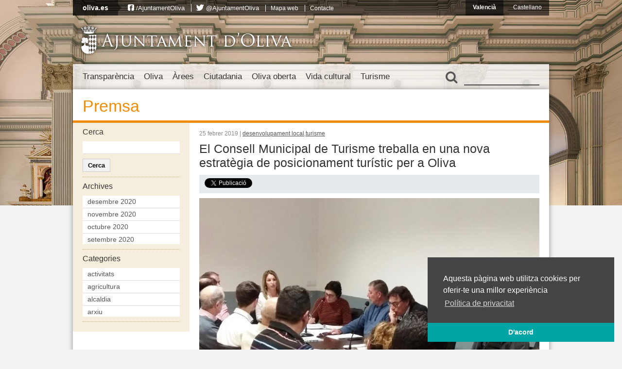

--- FILE ---
content_type: text/html; charset=UTF-8
request_url: https://vella.oliva.es/noticia/53504/el-consell-municipal-de-turisme-treballa-en-una-nova-estrategia-de-posicionament-turistic-per-a-oliva/
body_size: 23343
content:
<!DOCTYPE html>
<html lang="ca"
	prefix="og: https://ogp.me/ns#" >
<head>
	<meta charset="UTF-8" />
	
	
	<!-- Favicons -->
	<link rel="shortcut icon" href="https://vella.oliva.es/wp-content/themes/oliva/images/favicon.png"  type="image/png" />
	<link rel="apple-touch-icon" href="https://vella.oliva.es/wp-content/themes/oliva/images/apple-touch-icon-iphone.png" />
	<meta name="theme-color" content="#02a4a4">
	
	<!-- Stylesheets -->
	<link rel="stylesheet" href="https://vella.oliva.es/wp-content/themes/oliva/normalize.css" type="text/css" media="all" />
			<link rel="stylesheet" href="https://vella.oliva.es/wp-content/themes/oliva/style.css?v=3.3" type="text/css" media="all" />
		<link rel="stylesheet" href="https://vella.oliva.es/wp-content/themes/oliva/fonts/css/font-awesome.min.css">
	
	<!-- JavaScript -->
	<script src="//ajax.googleapis.com/ajax/libs/jquery/1.12.4/jquery.min.js"></script>
	<script src="https://vella.oliva.es/wp-content/themes/oliva/js/jquery.cycle.all.js"></script>
	<script src="https://vella.oliva.es/wp-content/themes/oliva/js/jcarousellite_1.0.1_mod.js"></script>
	<!--[if lt IE 9]>
     <script src="http://html5shim.googlecode.com/svn/trunk/html5.js"></script>
	<![endif]-->
	
	<!-- Dynamic Background-->
	<style>
	.background { background-image: url(https://vella.oliva.es/wp-content/themes/oliva/images/backgrounds-new/background-8.jpg); background-size: cover; background-position: center center; margin-top: -27px; }
	</style>
	
	<!-- Mobile -->
	<meta name = "viewport" content = "initial-scale = 1.0, user-scalable = no">
	
	<link rel="alternate" hreflang="es-es" href="https://vella.oliva.es/es/noticia/53511/el-consell-municipal-de-turisme-treballa-en-una-nova-estrategia-de-posicionament-turistic-per-a-oliva/" />
<link rel="alternate" hreflang="ca" href="https://vella.oliva.es/noticia/53504/el-consell-municipal-de-turisme-treballa-en-una-nova-estrategia-de-posicionament-turistic-per-a-oliva/" />

		<!-- All in One SEO 4.1.4.5 -->
		<title>El Consell Municipal de Turisme treballa en una nova estratègia de posicionament turístic per a Oliva | Ajuntament d'Oliva</title>
		<meta name="description" content="El Consell Municipal de Turisme ha celebrat una sessió de treball per a la posada en comú de projectes, tant des de l’àmbit institucional com l’empresarial, amb l’objectiu de crear les sinergies necessàries entre totes dues parts, amb la finalitat de potenciar i dinamitzar el sector turístic d’Oliva. Entre els projectes que ha presentat Oliva..." />
		<meta name="robots" content="max-image-preview:large" />
		<link rel="canonical" href="https://vella.oliva.es/noticia/53504/el-consell-municipal-de-turisme-treballa-en-una-nova-estrategia-de-posicionament-turistic-per-a-oliva/" />
		<meta property="og:locale" content="ca_ES" />
		<meta property="og:site_name" content="Ajuntament d&#039;Oliva" />
		<meta property="og:type" content="article" />
		<meta property="og:title" content="El Consell Municipal de Turisme treballa en una nova estratègia de posicionament turístic per a Oliva | Ajuntament d&#039;Oliva" />
		<meta property="og:description" content="El Consell Municipal de Turisme ha celebrat una sessió de treball per a la posada en comú de projectes, tant des de l’àmbit institucional com l’empresarial, amb l’objectiu de crear les sinergies necessàries entre totes dues parts, amb la finalitat de potenciar i dinamitzar el sector turístic d’Oliva. Entre els projectes que ha presentat Oliva..." />
		<meta property="og:url" content="https://vella.oliva.es/noticia/53504/el-consell-municipal-de-turisme-treballa-en-una-nova-estrategia-de-posicionament-turistic-per-a-oliva/" />
		<meta property="og:image" content="https://vella.oliva.es/wp-content/uploads/2019/02/Imagen-Consell-1.jpg" />
		<meta property="og:image:secure_url" content="https://vella.oliva.es/wp-content/uploads/2019/02/Imagen-Consell-1.jpg" />
		<meta property="og:image:width" content="1024" />
		<meta property="og:image:height" content="679" />
		<meta property="article:published_time" content="2019-02-25T13:07:17+00:00" />
		<meta property="article:modified_time" content="2019-02-25T13:07:17+00:00" />
		<meta name="twitter:card" content="summary_large_image" />
		<meta name="twitter:domain" content="vella.oliva.es" />
		<meta name="twitter:title" content="El Consell Municipal de Turisme treballa en una nova estratègia de posicionament turístic per a Oliva | Ajuntament d&#039;Oliva" />
		<meta name="twitter:description" content="El Consell Municipal de Turisme ha celebrat una sessió de treball per a la posada en comú de projectes, tant des de l’àmbit institucional com l’empresarial, amb l’objectiu de crear les sinergies necessàries entre totes dues parts, amb la finalitat de potenciar i dinamitzar el sector turístic d’Oliva. Entre els projectes que ha presentat Oliva..." />
		<meta name="twitter:image" content="https://vella.oliva.es/wp-content/uploads/2019/02/Imagen-Consell-1.jpg" />
		<script type="application/ld+json" class="aioseo-schema">
			{"@context":"https:\/\/schema.org","@graph":[{"@type":"WebSite","@id":"https:\/\/vella.oliva.es\/#website","url":"https:\/\/vella.oliva.es\/","name":"Ajuntament d'Oliva","inLanguage":"ca","publisher":{"@id":"https:\/\/vella.oliva.es\/#organization"}},{"@type":"Organization","@id":"https:\/\/vella.oliva.es\/#organization","name":"Ajuntament d'Oliva","url":"https:\/\/vella.oliva.es\/"},{"@type":"BreadcrumbList","@id":"https:\/\/vella.oliva.es\/noticia\/53504\/el-consell-municipal-de-turisme-treballa-en-una-nova-estrategia-de-posicionament-turistic-per-a-oliva\/#breadcrumblist","itemListElement":[{"@type":"ListItem","@id":"https:\/\/vella.oliva.es\/#listItem","position":1,"item":{"@type":"WebPage","@id":"https:\/\/vella.oliva.es\/","name":"Home","url":"https:\/\/vella.oliva.es\/"},"nextItem":"https:\/\/vella.oliva.es\/noticia\/53504\/el-consell-municipal-de-turisme-treballa-en-una-nova-estrategia-de-posicionament-turistic-per-a-oliva\/#listItem"},{"@type":"ListItem","@id":"https:\/\/vella.oliva.es\/noticia\/53504\/el-consell-municipal-de-turisme-treballa-en-una-nova-estrategia-de-posicionament-turistic-per-a-oliva\/#listItem","position":2,"item":{"@type":"WebPage","@id":"https:\/\/vella.oliva.es\/noticia\/53504\/el-consell-municipal-de-turisme-treballa-en-una-nova-estrategia-de-posicionament-turistic-per-a-oliva\/","name":"El Consell Municipal de Turisme treballa en una nova estrat\u00e8gia de posicionament tur\u00edstic per a Oliva","description":"El Consell Municipal de Turisme ha celebrat una sessi\u00f3 de treball per a la posada en com\u00fa de projectes, tant des de l\u2019\u00e0mbit institucional com l\u2019empresarial, amb l\u2019objectiu de crear les sinergies necess\u00e0ries entre totes dues parts, amb la finalitat de potenciar i dinamitzar el sector tur\u00edstic d\u2019Oliva. Entre els projectes que ha presentat Oliva...","url":"https:\/\/vella.oliva.es\/noticia\/53504\/el-consell-municipal-de-turisme-treballa-en-una-nova-estrategia-de-posicionament-turistic-per-a-oliva\/"},"previousItem":"https:\/\/vella.oliva.es\/#listItem"}]},{"@type":"Person","@id":"https:\/\/vella.oliva.es\/noticia\/author\/juancarlosfuster\/#author","url":"https:\/\/vella.oliva.es\/noticia\/author\/juancarlosfuster\/","name":"Juan Carlos Fuster","image":{"@type":"ImageObject","@id":"https:\/\/vella.oliva.es\/noticia\/53504\/el-consell-municipal-de-turisme-treballa-en-una-nova-estrategia-de-posicionament-turistic-per-a-oliva\/#authorImage","url":"https:\/\/secure.gravatar.com\/avatar\/7e3af485751a67f54854dfac613cb2cf?s=96&d=mm&r=g","width":96,"height":96,"caption":"Juan Carlos Fuster"}},{"@type":"WebPage","@id":"https:\/\/vella.oliva.es\/noticia\/53504\/el-consell-municipal-de-turisme-treballa-en-una-nova-estrategia-de-posicionament-turistic-per-a-oliva\/#webpage","url":"https:\/\/vella.oliva.es\/noticia\/53504\/el-consell-municipal-de-turisme-treballa-en-una-nova-estrategia-de-posicionament-turistic-per-a-oliva\/","name":"El Consell Municipal de Turisme treballa en una nova estrat\u00e8gia de posicionament tur\u00edstic per a Oliva | Ajuntament d'Oliva","description":"El Consell Municipal de Turisme ha celebrat una sessi\u00f3 de treball per a la posada en com\u00fa de projectes, tant des de l\u2019\u00e0mbit institucional com l\u2019empresarial, amb l\u2019objectiu de crear les sinergies necess\u00e0ries entre totes dues parts, amb la finalitat de potenciar i dinamitzar el sector tur\u00edstic d\u2019Oliva. Entre els projectes que ha presentat Oliva...","inLanguage":"ca","isPartOf":{"@id":"https:\/\/vella.oliva.es\/#website"},"breadcrumb":{"@id":"https:\/\/vella.oliva.es\/noticia\/53504\/el-consell-municipal-de-turisme-treballa-en-una-nova-estrategia-de-posicionament-turistic-per-a-oliva\/#breadcrumblist"},"author":"https:\/\/vella.oliva.es\/noticia\/author\/juancarlosfuster\/#author","creator":"https:\/\/vella.oliva.es\/noticia\/author\/juancarlosfuster\/#author","image":{"@type":"ImageObject","@id":"https:\/\/vella.oliva.es\/#mainImage","url":"https:\/\/vella.oliva.es\/wp-content\/uploads\/2019\/02\/Imagen-Consell-1.jpg","width":1024,"height":679},"primaryImageOfPage":{"@id":"https:\/\/vella.oliva.es\/noticia\/53504\/el-consell-municipal-de-turisme-treballa-en-una-nova-estrategia-de-posicionament-turistic-per-a-oliva\/#mainImage"},"datePublished":"2019-02-25T13:07:17+02:00","dateModified":"2019-02-25T13:07:17+02:00"},{"@type":"Article","@id":"https:\/\/vella.oliva.es\/noticia\/53504\/el-consell-municipal-de-turisme-treballa-en-una-nova-estrategia-de-posicionament-turistic-per-a-oliva\/#article","name":"El Consell Municipal de Turisme treballa en una nova estrat\u00e8gia de posicionament tur\u00edstic per a Oliva | Ajuntament d'Oliva","description":"El Consell Municipal de Turisme ha celebrat una sessi\u00f3 de treball per a la posada en com\u00fa de projectes, tant des de l\u2019\u00e0mbit institucional com l\u2019empresarial, amb l\u2019objectiu de crear les sinergies necess\u00e0ries entre totes dues parts, amb la finalitat de potenciar i dinamitzar el sector tur\u00edstic d\u2019Oliva. Entre els projectes que ha presentat Oliva...","inLanguage":"ca","headline":"El Consell Municipal de Turisme treballa en una nova estrat\u00e8gia de posicionament tur\u00edstic per a Oliva","author":{"@id":"https:\/\/vella.oliva.es\/noticia\/author\/juancarlosfuster\/#author"},"publisher":{"@id":"https:\/\/vella.oliva.es\/#organization"},"datePublished":"2019-02-25T13:07:17+02:00","dateModified":"2019-02-25T13:07:17+02:00","articleSection":"desenvolupament local, turisme, Optional","mainEntityOfPage":{"@id":"https:\/\/vella.oliva.es\/noticia\/53504\/el-consell-municipal-de-turisme-treballa-en-una-nova-estrategia-de-posicionament-turistic-per-a-oliva\/#webpage"},"isPartOf":{"@id":"https:\/\/vella.oliva.es\/noticia\/53504\/el-consell-municipal-de-turisme-treballa-en-una-nova-estrategia-de-posicionament-turistic-per-a-oliva\/#webpage"},"image":{"@type":"ImageObject","@id":"https:\/\/vella.oliva.es\/#articleImage","url":"https:\/\/vella.oliva.es\/wp-content\/uploads\/2019\/02\/Imagen-Consell-1.jpg","width":1024,"height":679}}]}
		</script>
		<!-- All in One SEO -->

<link rel='dns-prefetch' href='//s.w.org' />
<link rel="alternate" type="application/rss+xml" title="Ajuntament d&#039;Oliva &raquo; El Consell Municipal de Turisme treballa en una nova estratègia de posicionament turístic per a Oliva Canal dels comentaris" href="https://vella.oliva.es/noticia/53504/el-consell-municipal-de-turisme-treballa-en-una-nova-estrategia-de-posicionament-turistic-per-a-oliva/feed/" />
		<script type="text/javascript">
			window._wpemojiSettings = {"baseUrl":"https:\/\/s.w.org\/images\/core\/emoji\/13.1.0\/72x72\/","ext":".png","svgUrl":"https:\/\/s.w.org\/images\/core\/emoji\/13.1.0\/svg\/","svgExt":".svg","source":{"concatemoji":"https:\/\/vella.oliva.es\/wp-includes\/js\/wp-emoji-release.min.js?ver=f4ceafc324cebdc32f1953277f453e46"}};
			!function(e,a,t){var n,r,o,i=a.createElement("canvas"),p=i.getContext&&i.getContext("2d");function s(e,t){var a=String.fromCharCode;p.clearRect(0,0,i.width,i.height),p.fillText(a.apply(this,e),0,0);e=i.toDataURL();return p.clearRect(0,0,i.width,i.height),p.fillText(a.apply(this,t),0,0),e===i.toDataURL()}function c(e){var t=a.createElement("script");t.src=e,t.defer=t.type="text/javascript",a.getElementsByTagName("head")[0].appendChild(t)}for(o=Array("flag","emoji"),t.supports={everything:!0,everythingExceptFlag:!0},r=0;r<o.length;r++)t.supports[o[r]]=function(e){if(!p||!p.fillText)return!1;switch(p.textBaseline="top",p.font="600 32px Arial",e){case"flag":return s([127987,65039,8205,9895,65039],[127987,65039,8203,9895,65039])?!1:!s([55356,56826,55356,56819],[55356,56826,8203,55356,56819])&&!s([55356,57332,56128,56423,56128,56418,56128,56421,56128,56430,56128,56423,56128,56447],[55356,57332,8203,56128,56423,8203,56128,56418,8203,56128,56421,8203,56128,56430,8203,56128,56423,8203,56128,56447]);case"emoji":return!s([10084,65039,8205,55357,56613],[10084,65039,8203,55357,56613])}return!1}(o[r]),t.supports.everything=t.supports.everything&&t.supports[o[r]],"flag"!==o[r]&&(t.supports.everythingExceptFlag=t.supports.everythingExceptFlag&&t.supports[o[r]]);t.supports.everythingExceptFlag=t.supports.everythingExceptFlag&&!t.supports.flag,t.DOMReady=!1,t.readyCallback=function(){t.DOMReady=!0},t.supports.everything||(n=function(){t.readyCallback()},a.addEventListener?(a.addEventListener("DOMContentLoaded",n,!1),e.addEventListener("load",n,!1)):(e.attachEvent("onload",n),a.attachEvent("onreadystatechange",function(){"complete"===a.readyState&&t.readyCallback()})),(n=t.source||{}).concatemoji?c(n.concatemoji):n.wpemoji&&n.twemoji&&(c(n.twemoji),c(n.wpemoji)))}(window,document,window._wpemojiSettings);
		</script>
		<style type="text/css">
img.wp-smiley,
img.emoji {
	display: inline !important;
	border: none !important;
	box-shadow: none !important;
	height: 1em !important;
	width: 1em !important;
	margin: 0 .07em !important;
	vertical-align: -0.1em !important;
	background: none !important;
	padding: 0 !important;
}
</style>
	<link rel='stylesheet' id='wp-block-library-css'  href='https://vella.oliva.es/wp-content/plugins/gutenberg/build/block-library/style.css?ver=11.7.0' type='text/css' media='all' />
<style id='global-styles-inline-css' type='text/css'>
body{--wp--preset--color--black: #000000;--wp--preset--color--cyan-bluish-gray: #abb8c3;--wp--preset--color--white: #ffffff;--wp--preset--color--pale-pink: #f78da7;--wp--preset--color--vivid-red: #cf2e2e;--wp--preset--color--luminous-vivid-orange: #ff6900;--wp--preset--color--luminous-vivid-amber: #fcb900;--wp--preset--color--light-green-cyan: #7bdcb5;--wp--preset--color--vivid-green-cyan: #00d084;--wp--preset--color--pale-cyan-blue: #8ed1fc;--wp--preset--color--vivid-cyan-blue: #0693e3;--wp--preset--color--vivid-purple: #9b51e0;--wp--preset--gradient--vivid-cyan-blue-to-vivid-purple: linear-gradient(135deg,rgba(6,147,227,1) 0%,rgb(155,81,224) 100%);--wp--preset--gradient--light-green-cyan-to-vivid-green-cyan: linear-gradient(135deg,rgb(122,220,180) 0%,rgb(0,208,130) 100%);--wp--preset--gradient--luminous-vivid-amber-to-luminous-vivid-orange: linear-gradient(135deg,rgba(252,185,0,1) 0%,rgba(255,105,0,1) 100%);--wp--preset--gradient--luminous-vivid-orange-to-vivid-red: linear-gradient(135deg,rgba(255,105,0,1) 0%,rgb(207,46,46) 100%);--wp--preset--gradient--very-light-gray-to-cyan-bluish-gray: linear-gradient(135deg,rgb(238,238,238) 0%,rgb(169,184,195) 100%);--wp--preset--gradient--cool-to-warm-spectrum: linear-gradient(135deg,rgb(74,234,220) 0%,rgb(151,120,209) 20%,rgb(207,42,186) 40%,rgb(238,44,130) 60%,rgb(251,105,98) 80%,rgb(254,248,76) 100%);--wp--preset--gradient--blush-light-purple: linear-gradient(135deg,rgb(255,206,236) 0%,rgb(152,150,240) 100%);--wp--preset--gradient--blush-bordeaux: linear-gradient(135deg,rgb(254,205,165) 0%,rgb(254,45,45) 50%,rgb(107,0,62) 100%);--wp--preset--gradient--luminous-dusk: linear-gradient(135deg,rgb(255,203,112) 0%,rgb(199,81,192) 50%,rgb(65,88,208) 100%);--wp--preset--gradient--pale-ocean: linear-gradient(135deg,rgb(255,245,203) 0%,rgb(182,227,212) 50%,rgb(51,167,181) 100%);--wp--preset--gradient--electric-grass: linear-gradient(135deg,rgb(202,248,128) 0%,rgb(113,206,126) 100%);--wp--preset--gradient--midnight: linear-gradient(135deg,rgb(2,3,129) 0%,rgb(40,116,252) 100%);--wp--preset--duotone--dark-grayscale: url('#wp-duotone-dark-grayscale');--wp--preset--duotone--grayscale: url('#wp-duotone-grayscale');--wp--preset--duotone--purple-yellow: url('#wp-duotone-purple-yellow');--wp--preset--duotone--blue-red: url('#wp-duotone-blue-red');--wp--preset--duotone--midnight: url('#wp-duotone-midnight');--wp--preset--duotone--magenta-yellow: url('#wp-duotone-magenta-yellow');--wp--preset--duotone--purple-green: url('#wp-duotone-purple-green');--wp--preset--duotone--blue-orange: url('#wp-duotone-blue-orange');--wp--preset--font-size--small: 13px;--wp--preset--font-size--normal: 16px;--wp--preset--font-size--medium: 20px;--wp--preset--font-size--large: 36px;--wp--preset--font-size--huge: 42px;}.has-black-color{color: var(--wp--preset--color--black) !important;}.has-cyan-bluish-gray-color{color: var(--wp--preset--color--cyan-bluish-gray) !important;}.has-white-color{color: var(--wp--preset--color--white) !important;}.has-pale-pink-color{color: var(--wp--preset--color--pale-pink) !important;}.has-vivid-red-color{color: var(--wp--preset--color--vivid-red) !important;}.has-luminous-vivid-orange-color{color: var(--wp--preset--color--luminous-vivid-orange) !important;}.has-luminous-vivid-amber-color{color: var(--wp--preset--color--luminous-vivid-amber) !important;}.has-light-green-cyan-color{color: var(--wp--preset--color--light-green-cyan) !important;}.has-vivid-green-cyan-color{color: var(--wp--preset--color--vivid-green-cyan) !important;}.has-pale-cyan-blue-color{color: var(--wp--preset--color--pale-cyan-blue) !important;}.has-vivid-cyan-blue-color{color: var(--wp--preset--color--vivid-cyan-blue) !important;}.has-vivid-purple-color{color: var(--wp--preset--color--vivid-purple) !important;}.has-black-background-color{background-color: var(--wp--preset--color--black) !important;}.has-cyan-bluish-gray-background-color{background-color: var(--wp--preset--color--cyan-bluish-gray) !important;}.has-white-background-color{background-color: var(--wp--preset--color--white) !important;}.has-pale-pink-background-color{background-color: var(--wp--preset--color--pale-pink) !important;}.has-vivid-red-background-color{background-color: var(--wp--preset--color--vivid-red) !important;}.has-luminous-vivid-orange-background-color{background-color: var(--wp--preset--color--luminous-vivid-orange) !important;}.has-luminous-vivid-amber-background-color{background-color: var(--wp--preset--color--luminous-vivid-amber) !important;}.has-light-green-cyan-background-color{background-color: var(--wp--preset--color--light-green-cyan) !important;}.has-vivid-green-cyan-background-color{background-color: var(--wp--preset--color--vivid-green-cyan) !important;}.has-pale-cyan-blue-background-color{background-color: var(--wp--preset--color--pale-cyan-blue) !important;}.has-vivid-cyan-blue-background-color{background-color: var(--wp--preset--color--vivid-cyan-blue) !important;}.has-vivid-purple-background-color{background-color: var(--wp--preset--color--vivid-purple) !important;}.has-black-border-color{border-color: var(--wp--preset--color--black) !important;}.has-cyan-bluish-gray-border-color{border-color: var(--wp--preset--color--cyan-bluish-gray) !important;}.has-white-border-color{border-color: var(--wp--preset--color--white) !important;}.has-pale-pink-border-color{border-color: var(--wp--preset--color--pale-pink) !important;}.has-vivid-red-border-color{border-color: var(--wp--preset--color--vivid-red) !important;}.has-luminous-vivid-orange-border-color{border-color: var(--wp--preset--color--luminous-vivid-orange) !important;}.has-luminous-vivid-amber-border-color{border-color: var(--wp--preset--color--luminous-vivid-amber) !important;}.has-light-green-cyan-border-color{border-color: var(--wp--preset--color--light-green-cyan) !important;}.has-vivid-green-cyan-border-color{border-color: var(--wp--preset--color--vivid-green-cyan) !important;}.has-pale-cyan-blue-border-color{border-color: var(--wp--preset--color--pale-cyan-blue) !important;}.has-vivid-cyan-blue-border-color{border-color: var(--wp--preset--color--vivid-cyan-blue) !important;}.has-vivid-purple-border-color{border-color: var(--wp--preset--color--vivid-purple) !important;}.has-vivid-cyan-blue-to-vivid-purple-gradient-background{background: var(--wp--preset--gradient--vivid-cyan-blue-to-vivid-purple) !important;}.has-light-green-cyan-to-vivid-green-cyan-gradient-background{background: var(--wp--preset--gradient--light-green-cyan-to-vivid-green-cyan) !important;}.has-luminous-vivid-amber-to-luminous-vivid-orange-gradient-background{background: var(--wp--preset--gradient--luminous-vivid-amber-to-luminous-vivid-orange) !important;}.has-luminous-vivid-orange-to-vivid-red-gradient-background{background: var(--wp--preset--gradient--luminous-vivid-orange-to-vivid-red) !important;}.has-very-light-gray-to-cyan-bluish-gray-gradient-background{background: var(--wp--preset--gradient--very-light-gray-to-cyan-bluish-gray) !important;}.has-cool-to-warm-spectrum-gradient-background{background: var(--wp--preset--gradient--cool-to-warm-spectrum) !important;}.has-blush-light-purple-gradient-background{background: var(--wp--preset--gradient--blush-light-purple) !important;}.has-blush-bordeaux-gradient-background{background: var(--wp--preset--gradient--blush-bordeaux) !important;}.has-luminous-dusk-gradient-background{background: var(--wp--preset--gradient--luminous-dusk) !important;}.has-pale-ocean-gradient-background{background: var(--wp--preset--gradient--pale-ocean) !important;}.has-electric-grass-gradient-background{background: var(--wp--preset--gradient--electric-grass) !important;}.has-midnight-gradient-background{background: var(--wp--preset--gradient--midnight) !important;}.has-small-font-size{font-size: var(--wp--preset--font-size--small) !important;}.has-normal-font-size{font-size: var(--wp--preset--font-size--normal) !important;}.has-medium-font-size{font-size: var(--wp--preset--font-size--medium) !important;}.has-large-font-size{font-size: var(--wp--preset--font-size--large) !important;}.has-huge-font-size{font-size: var(--wp--preset--font-size--huge) !important;}
</style>
<link rel='stylesheet' id='wp-polls-css'  href='https://vella.oliva.es/wp-content/plugins/wp-polls/polls-css.css?ver=2.75.6' type='text/css' media='all' />
<style id='wp-polls-inline-css' type='text/css'>
.wp-polls .pollbar {
	margin: 1px;
	font-size: 6px;
	line-height: 8px;
	height: 8px;
	background-image: url('https://vella.oliva.es/wp-content/plugins/wp-polls/images/default/pollbg.gif');
	border: 1px solid #c8c8c8;
}

</style>
<link rel='stylesheet' id='wpml-legacy-dropdown-0-css'  href='//vella.oliva.es/wp-content/plugins/sitepress-multilingual-cms/templates/language-switchers/legacy-dropdown/style.css?ver=1' type='text/css' media='all' />
<style id='wpml-legacy-dropdown-0-inline-css' type='text/css'>
.wpml-ls-sidebars-banners-sidebar, .wpml-ls-sidebars-banners-sidebar .wpml-ls-sub-menu, .wpml-ls-sidebars-banners-sidebar a {border-color:#cdcdcd;}.wpml-ls-sidebars-banners-sidebar a {color:#444444;background-color:#ffffff;}.wpml-ls-sidebars-banners-sidebar a:hover,.wpml-ls-sidebars-banners-sidebar a:focus {color:#000000;background-color:#eeeeee;}.wpml-ls-sidebars-banners-sidebar .wpml-ls-current-language>a {color:#444444;background-color:#ffffff;}.wpml-ls-sidebars-banners-sidebar .wpml-ls-current-language:hover>a, .wpml-ls-sidebars-banners-sidebar .wpml-ls-current-language>a:focus {color:#000000;background-color:#eeeeee;}
.wpml-ls-statics-shortcode_actions, .wpml-ls-statics-shortcode_actions .wpml-ls-sub-menu, .wpml-ls-statics-shortcode_actions a {border-color:#cdcdcd;}.wpml-ls-statics-shortcode_actions a {color:#444444;background-color:#ffffff;}.wpml-ls-statics-shortcode_actions a:hover,.wpml-ls-statics-shortcode_actions a:focus {color:#000000;background-color:#eeeeee;}.wpml-ls-statics-shortcode_actions .wpml-ls-current-language>a {color:#444444;background-color:#ffffff;}.wpml-ls-statics-shortcode_actions .wpml-ls-current-language:hover>a, .wpml-ls-statics-shortcode_actions .wpml-ls-current-language>a:focus {color:#000000;background-color:#eeeeee;}
</style>
<link rel='stylesheet' id='tablepress-default-css'  href='https://vella.oliva.es/wp-content/plugins/tablepress/css/default.min.css?ver=1.14' type='text/css' media='all' />
<script type='text/javascript' src='https://vella.oliva.es/wp-includes/js/jquery/jquery.min.js?ver=3.6.0' id='jquery-core-js'></script>
<script type='text/javascript' src='https://vella.oliva.es/wp-includes/js/jquery/jquery-migrate.min.js?ver=3.3.2' id='jquery-migrate-js'></script>
<script type='text/javascript' src='//vella.oliva.es/wp-content/plugins/sitepress-multilingual-cms/templates/language-switchers/legacy-dropdown/script.js?ver=1' id='wpml-legacy-dropdown-0-js'></script>
<link rel="https://api.w.org/" href="https://vella.oliva.es/wp-json/" /><link rel="alternate" type="application/json" href="https://vella.oliva.es/wp-json/wp/v2/posts/53504" /><link rel="EditURI" type="application/rsd+xml" title="RSD" href="https://vella.oliva.es/xmlrpc.php?rsd" />
<link rel="wlwmanifest" type="application/wlwmanifest+xml" href="https://vella.oliva.es/wp-includes/wlwmanifest.xml" /> 

<link rel='shortlink' href='https://vella.oliva.es/?p=53504' />
<link rel="alternate" type="application/json+oembed" href="https://vella.oliva.es/wp-json/oembed/1.0/embed?url=https%3A%2F%2Fvella.oliva.es%2Fnoticia%2F53504%2Fel-consell-municipal-de-turisme-treballa-en-una-nova-estrategia-de-posicionament-turistic-per-a-oliva%2F" />
<link rel="alternate" type="text/xml+oembed" href="https://vella.oliva.es/wp-json/oembed/1.0/embed?url=https%3A%2F%2Fvella.oliva.es%2Fnoticia%2F53504%2Fel-consell-municipal-de-turisme-treballa-en-una-nova-estrategia-de-posicionament-turistic-per-a-oliva%2F&#038;format=xml" />
<meta name="generator" content="WPML ver:4.2.6 stt:8,2;" />
	
</head>

<body class="post-template-default single single-post postid-53504 single-format-standard section-el-consell-municipal-de-turisme-treballa-en-una-nova-estrategia-de-posicionament-turistic-per-a-oliva lang-ca">
<script>
  (function(i,s,o,g,r,a,m){i['GoogleAnalyticsObject']=r;i[r]=i[r]||function(){
  (i[r].q=i[r].q||[]).push(arguments)},i[r].l=1*new Date();a=s.createElement(o),
  m=s.getElementsByTagName(o)[0];a.async=1;a.src=g;m.parentNode.insertBefore(a,m)
  })(window,document,'script','//www.google-analytics.com/analytics.js','ga');

  ga('create', 'UA-46336050-1', 'oliva.es');
  ga('send', 'pageview');

</script>

<div id="fb-root"></div>
<script>(function(d, s, id) {
  var js, fjs = d.getElementsByTagName(s)[0];
  if (d.getElementById(id)) return;
  js = d.createElement(s); js.id = id;
  js.src = "//connect.facebook.net/ca_ES/all.js#xfbml=1&appId=141021179380419";
  fjs.parentNode.insertBefore(js, fjs);
}(document, 'script', 'facebook-jssdk'));</script>

	<a href="#content" class="screen-reader-text">Salta al contingut</a>

	<div class="background"></div>
	
	<nav class="top-bar">
		
		<div class="top-menu">
			<div class="top-title">
				<a href="https://vella.oliva.es" class="top-title-link">oliva.es</a>
				
				<!-- Top navigation -->
								<ul id="menu-menu-superior" class=""><li id="menu-item-1240" class="icon-facebook-sign reset-icon-font menu-item menu-item-type-custom menu-item-object-custom menu-item-1240"><a href="https://www.facebook.com/AjuntamentOliva">/AjuntamentOliva</a></li>
<li id="menu-item-1239" class="icon-twitter reset-icon-font menu-item menu-item-type-custom menu-item-object-custom menu-item-1239"><a href="http://twitter.com/AjuntamentOliva">@AjuntamentOliva</a></li>
<li id="menu-item-1356" class="menu-item menu-item-type-post_type menu-item-object-page menu-item-1356"><a href="https://vella.oliva.es/mapa-web/">Mapa web</a></li>
<li id="menu-item-1355" class="menu-item menu-item-type-post_type menu-item-object-page menu-item-1355"><a href="https://vella.oliva.es/contacte/">Contacte</a></li>
</ul>			</div>
			<!--<div class="social-networks">
				<div class="fb-like" data-href="https://www.facebook.com/AjuntamentOliva" data-send="false" data-layout="button_count" data-width="90" data-show-faces="false" data-font="verdana"></div>
				<a href="https://twitter.com/ajuntamentoliva" class="twitter-follow-button" data-show-screen-name="true" data-show-count="false" data-lang="ca">Seguir a @ajuntamentoliva</a>
				<script>!function(d,s,id){var js,fjs=d.getElementsByTagName(s)[0];if(!d.getElementById(id)){js=d.createElement(s);js.id=id;js.src="//platform.twitter.com/widgets.js";fjs.parentNode.insertBefore(js,fjs);}}(document,"script","twitter-wjs");</script>
			</div>-->
		</div>
		
		<ul class="languages">
				<li class="selected"><a href="https://vella.oliva.es/noticia/53504/el-consell-municipal-de-turisme-treballa-en-una-nova-estrategia-de-posicionament-turistic-per-a-oliva/">Valencià</a></li>
				<li><a href="https://vella.oliva.es/es/noticia/53511/el-consell-municipal-de-turisme-treballa-en-una-nova-estrategia-de-posicionament-turistic-per-a-oliva/">Castellano</a></li>
				</ul>

		<div class="clear"></div>
	</nav>

	<header>
		<a href="https://vella.oliva.es" class="logo"><span class="escut"></span><h1>Ajuntament d'Oliva</h1></a>
		<div class="clear"></div>
	</header>

	<nav class="main">
		<div class="nav-wrapper">
			

							<ul id="menu-menu" class="menu"><li id="menu-item-1095" class="menu-ajuntament menu-item menu-item-type-post_type menu-item-object-page menu-item-has-children menu-item-1095"><a href="https://vella.oliva.es/ajuntament/">Transparència</a>
<ul class="sub-menu">
	<li id="menu-item-1873" class="menu-item menu-item-type-post_type menu-item-object-page menu-item-has-children menu-item-1873"><a href="https://vella.oliva.es/ajuntament/organitzacio/">A. Institució, organització, planificació i personal</a>
	<ul class="sub-menu">
		<li id="menu-item-37146" class="menu-item menu-item-type-post_type menu-item-object-page menu-item-has-children menu-item-37146"><a href="https://vella.oliva.es/ajuntament/organitzacio/a-1-institucio-i-organitzacio/">A.1 Institució i organització</a>
		<ul class="sub-menu">
			<li id="menu-item-37237" class="menu-item menu-item-type-post_type menu-item-object-page menu-item-37237"><a href="https://vella.oliva.es/ajuntament/organitzacio/a-1-institucio-i-organitzacio/alcalde/">A.1.1 Alcalde</a></li>
			<li id="menu-item-1726" class="menu-item menu-item-type-post_type menu-item-object-page menu-item-1726"><a href="https://vella.oliva.es/ajuntament/organitzacio/a-1-institucio-i-organitzacio/ple-municipal/">A.1.2 Ple municipal</a></li>
			<li id="menu-item-37277" class="menu-item menu-item-type-post_type menu-item-object-page menu-item-37277"><a href="https://vella.oliva.es/ajuntament/organitzacio/a-1-institucio-i-organitzacio/a-1-3/">A.1.3 Tenents d’alcalde/sses</a></li>
			<li id="menu-item-1727" class="menu-item menu-item-type-post_type menu-item-object-page menu-item-1727"><a href="https://vella.oliva.es/ajuntament/organitzacio/a-1-institucio-i-organitzacio/commissions/">A.1.4 Comissions</a></li>
			<li id="menu-item-1725" class="menu-item menu-item-type-post_type menu-item-object-page menu-item-1725"><a href="https://vella.oliva.es/ajuntament/organitzacio/a-1-institucio-i-organitzacio/junta-de-govern/">A.1.5 Junta de govern</a></li>
			<li id="menu-item-1723" class="menu-item menu-item-type-post_type menu-item-object-page menu-item-1723"><a href="https://vella.oliva.es/ajuntament/organitzacio/a-1-institucio-i-organitzacio/regidors-delegats/">A.1.6 Regidors/es delegats/des</a></li>
			<li id="menu-item-1728" class="menu-item menu-item-type-post_type menu-item-object-page menu-item-1728"><a href="https://vella.oliva.es/ajuntament/organitzacio/a-1-institucio-i-organitzacio/grups-municipals/">A.1.7 Grups municipals</a></li>
			<li id="menu-item-22068" class="menu-item menu-item-type-post_type menu-item-object-page menu-item-22068"><a href="https://vella.oliva.es/ajuntament/organitzacio/a-1-institucio-i-organitzacio/decrets/">A.1.8 Decrets</a></li>
			<li id="menu-item-22069" class="menu-item menu-item-type-post_type menu-item-object-page menu-item-22069"><a href="https://vella.oliva.es/ajuntament/organitzacio/a-1-institucio-i-organitzacio/corporacio-municipal/">A.1.9 Retribucions regidors/es</a></li>
		</ul>
</li>
		<li id="menu-item-37138" class="menu-item menu-item-type-post_type menu-item-object-page menu-item-has-children menu-item-37138"><a href="https://vella.oliva.es/ajuntament/organitzacio/a-2-planificacio/">A.2 Planificació</a>
		<ul class="sub-menu">
			<li id="menu-item-37142" class="menu-item menu-item-type-post_type menu-item-object-page menu-item-37142"><a href="https://vella.oliva.es/ajuntament/organitzacio/a-2-planificacio/a-2-1-districtes-municipals/">A.2.1 Districtes municipals</a></li>
			<li id="menu-item-37141" class="menu-item menu-item-type-post_type menu-item-object-page menu-item-37141"><a href="https://vella.oliva.es/ajuntament/organitzacio/a-2-planificacio/a-2-2-alcaldesses-i-alcaldes-de-barri/">A.2.2 Alcaldesses i Alcaldes de barri</a></li>
			<li id="menu-item-37140" class="menu-item menu-item-type-post_type menu-item-object-page menu-item-37140"><a href="https://vella.oliva.es/ajuntament/organitzacio/a-2-planificacio/a-2-3-competencies-de-les-alcaldesses-i-alcaldes-de-barri/">A.2.3 Competències de les Alcaldesses i Alcaldes de barri</a></li>
			<li id="menu-item-37139" class="menu-item menu-item-type-post_type menu-item-object-page menu-item-37139"><a href="https://vella.oliva.es/ajuntament/organitzacio/a-2-planificacio/a-2-4-seguiment-de-les-alcaldies-de-barri/">A.2.4 Seguiment de les alcaldies de barri</a></li>
		</ul>
</li>
		<li id="menu-item-37137" class="menu-item menu-item-type-post_type menu-item-object-page menu-item-has-children menu-item-37137"><a href="https://vella.oliva.es/ajuntament/organitzacio/a-3-personal/">A.3 Personal</a>
		<ul class="sub-menu">
			<li id="menu-item-24383" class="menu-item menu-item-type-post_type menu-item-object-page menu-item-24383"><a href="https://vella.oliva.es/ajuntament/organitzacio/a-3-personal/borses-de-treball-vigents/">A.3.1 Borses de treball vigents</a></li>
		</ul>
</li>
	</ul>
</li>
	<li id="menu-item-35257" class="menu-item menu-item-type-post_type menu-item-object-page menu-item-has-children menu-item-35257"><a href="https://vella.oliva.es/ajuntament/patrimoni-municipal/">B. Informació jurídica i patrimonial/ ordenances municipals</a>
	<ul class="sub-menu">
		<li id="menu-item-37374" class="menu-item menu-item-type-post_type menu-item-object-page menu-item-has-children menu-item-37374"><a href="https://vella.oliva.es/ajuntament/patrimoni-municipal/normativa-municipal/">B.1 Normativa municipal</a>
		<ul class="sub-menu">
			<li id="menu-item-37559" class="menu-item menu-item-type-post_type menu-item-object-page menu-item-has-children menu-item-37559"><a href="https://vella.oliva.es/?page_id=1052">B.1.1 Ordenances</a>
			<ul class="sub-menu">
				<li id="menu-item-36606" class="menu-item menu-item-type-post_type menu-item-object-page menu-item-36606"><a href="https://vella.oliva.es/?page_id=1056">Ordenances no fiscals</a></li>
				<li id="menu-item-36607" class="menu-item menu-item-type-post_type menu-item-object-page menu-item-36607"><a href="https://vella.oliva.es/?page_id=1055">Ordenances fiscals</a></li>
			</ul>
</li>
			<li id="menu-item-36611" class="menu-item menu-item-type-post_type menu-item-object-page menu-item-36611"><a href="https://vella.oliva.es/ajuntament/patrimoni-municipal/normativa-municipal/normativa-en-tramitacio/">B.1.2 Normativa en tramitació</a></li>
			<li id="menu-item-36609" class="menu-item menu-item-type-post_type menu-item-object-page menu-item-36609"><a href="https://vella.oliva.es/ajuntament/patrimoni-municipal/normativa-municipal/reglaments/">B.1.3 Reglaments</a></li>
		</ul>
</li>
		<li id="menu-item-36601" class="menu-item menu-item-type-post_type menu-item-object-page menu-item-has-children menu-item-36601"><a href="https://vella.oliva.es/ajuntament/patrimoni-municipal/documents-sotmesos-a-informacio-publica/">B.2 Documents sotmesos a informació pública</a>
		<ul class="sub-menu">
			<li id="menu-item-37560" class="menu-item menu-item-type-post_type menu-item-object-page menu-item-37560"><a href="https://vella.oliva.es/ajuntament/patrimoni-municipal/documents-sotmesos-a-informacio-publica/instruments-de-planejament-en-tramit/">B.2.1 Instruments de planejament en tràmit</a></li>
			<li id="menu-item-37561" class="menu-item menu-item-type-post_type menu-item-object-page menu-item-37561"><a href="https://vella.oliva.es/ajuntament/patrimoni-municipal/documents-sotmesos-a-informacio-publica/plans-de-participacio-publica-en-els-planejament-urbanistic/">B.2.2 Plans de participació pública</a></li>
			<li id="menu-item-1731" class="menu-item menu-item-type-post_type menu-item-object-page menu-item-1731"><a href="https://vella.oliva.es/ajuntament/patrimoni-municipal/documents-sotmesos-a-informacio-publica/edictes/">B.2.3 Edictes</a></li>
		</ul>
</li>
		<li id="menu-item-36603" class="menu-item menu-item-type-post_type menu-item-object-page menu-item-has-children menu-item-36603"><a href="https://vella.oliva.es/ajuntament/patrimoni-municipal/patrimoni-municipal/">B.3 Patrimoni municipal</a>
		<ul class="sub-menu">
			<li id="menu-item-35264" class="menu-item menu-item-type-post_type menu-item-object-page menu-item-35264"><a href="https://vella.oliva.es/ajuntament/patrimoni-municipal/patrimoni-municipal/vehicles-en-propietat-o-lloguer/">B.3.1 Vehicles en propietat o lloguer</a></li>
			<li id="menu-item-35277" class="menu-item menu-item-type-post_type menu-item-object-page menu-item-35277"><a href="https://vella.oliva.es/ajuntament/patrimoni-municipal/patrimoni-municipal/patrimoni-en-regim-de-lloguer/">B.3.2 Patrimoni en règim de lloguer</a></li>
			<li id="menu-item-37558" class="menu-item menu-item-type-post_type menu-item-object-page menu-item-37558"><a href="https://vella.oliva.es/ajuntament/patrimoni-municipal/patrimoni-municipal/inventari-dimmobles-municipals/">B.3.3 Inventari d&#8217;immobles municipals</a></li>
		</ul>
</li>
	</ul>
</li>
	<li id="menu-item-1871" class="menu-item menu-item-type-post_type menu-item-object-page menu-item-has-children menu-item-1871"><a href="https://vella.oliva.es/ajuntament/administracio/">C. Contractes, convenis i subvencions</a>
	<ul class="sub-menu">
		<li id="menu-item-35284" class="menu-item menu-item-type-post_type menu-item-object-page menu-item-has-children menu-item-35284"><a href="https://vella.oliva.es/ajuntament/administracio/contractacio/">C.1 Contractació</a>
		<ul class="sub-menu">
			<li id="menu-item-1733" class="menu-item menu-item-type-post_type menu-item-object-page menu-item-1733"><a href="https://vella.oliva.es/ajuntament/administracio/contractacio/perfil-del-contractant/">C.1.1 Perfil del contractant</a></li>
			<li id="menu-item-36645" class="menu-item menu-item-type-post_type menu-item-object-page menu-item-36645"><a href="https://vella.oliva.es/ajuntament/administracio/contractacio/informacio-sobre-les-meses-de-contractacio/">C.1.2 Meses de contractació</a></li>
			<li id="menu-item-36688" class="menu-item menu-item-type-post_type menu-item-object-page menu-item-36688"><a href="https://vella.oliva.es/ajuntament/administracio/contractacio/licitacions-anuals/">C.1.3 Licitacions anuals</a></li>
			<li id="menu-item-36687" class="menu-item menu-item-type-post_type menu-item-object-page menu-item-36687"><a href="https://vella.oliva.es/ajuntament/administracio/contractacio/contractes-menors/">C.1.4 Contractes menors</a></li>
			<li id="menu-item-49725" class="menu-item menu-item-type-post_type menu-item-object-page menu-item-49725"><a href="https://vella.oliva.es/ajuntament/administracio/contractacio/c-1-5-informes-expedients/">C.1.5 Informes expedients contractes</a></li>
		</ul>
</li>
		<li id="menu-item-35297" class="menu-item menu-item-type-post_type menu-item-object-page menu-item-35297"><a href="https://vella.oliva.es/ajuntament/administracio/convenis/">C.2 Convenis</a></li>
		<li id="menu-item-35291" class="menu-item menu-item-type-post_type menu-item-object-page menu-item-has-children menu-item-35291"><a href="https://vella.oliva.es/ajuntament/administracio/subvencions/">C.3 Subvencions</a>
		<ul class="sub-menu">
			<li id="menu-item-36686" class="menu-item menu-item-type-post_type menu-item-object-page menu-item-36686"><a href="https://vella.oliva.es/ajuntament/administracio/subvencions/pla-estrategic-de-subvencions/">C.3.1 Pla estratègic de subvencions</a></li>
			<li id="menu-item-36685" class="menu-item menu-item-type-post_type menu-item-object-page menu-item-36685"><a href="https://vella.oliva.es/ajuntament/administracio/subvencions/relacio-de-subvencions/">C.3.2 Relació de subvencions</a></li>
		</ul>
</li>
		<li id="menu-item-36719" class="menu-item menu-item-type-post_type menu-item-object-page menu-item-has-children menu-item-36719"><a href="https://vella.oliva.es/ajuntament/administracio/publicitat-institucional/">C.4 Publicitat institucional</a>
		<ul class="sub-menu">
			<li id="menu-item-36726" class="menu-item menu-item-type-post_type menu-item-object-page menu-item-36726"><a href="https://vella.oliva.es/ajuntament/administracio/publicitat-institucional/contractes-de-publicitat/">C.4.1 Contractes de publicitat</a></li>
		</ul>
</li>
	</ul>
</li>
	<li id="menu-item-36734" class="menu-item menu-item-type-post_type menu-item-object-page menu-item-has-children menu-item-36734"><a href="https://vella.oliva.es/ajuntament/informacio-economica-financera-i-pressupostaria/">D. Informació econòmica, financera i pressupostària</a>
	<ul class="sub-menu">
		<li id="menu-item-1732" class="menu-item menu-item-type-post_type menu-item-object-page menu-item-has-children menu-item-1732"><a href="https://vella.oliva.es/ajuntament/informacio-economica-financera-i-pressupostaria/pressupostos/">D.1 Informació pressupostària</a>
		<ul class="sub-menu">
			<li id="menu-item-37557" class="menu-item menu-item-type-post_type menu-item-object-page menu-item-37557"><a href="https://vella.oliva.es/ajuntament/informacio-economica-financera-i-pressupostaria/pressupostos/d-1-1-pressupost-municipal/">D.1.1 Pressupost municipal</a></li>
			<li id="menu-item-37556" class="menu-item menu-item-type-post_type menu-item-object-page menu-item-37556"><a href="https://vella.oliva.es/ajuntament/informacio-economica-financera-i-pressupostaria/pressupostos/d-1-2-estat-dexecucio-del-pressupost/">D.1.2 Estat d&#8217;execució del pressupost</a></li>
			<li id="menu-item-37555" class="menu-item menu-item-type-post_type menu-item-object-page menu-item-37555"><a href="https://vella.oliva.es/ajuntament/informacio-economica-financera-i-pressupostaria/pressupostos/d-1-3-modificacions-de-credit/">D.1.3 Modificacions de crèdit</a></li>
			<li id="menu-item-37554" class="menu-item menu-item-type-post_type menu-item-object-page menu-item-37554"><a href="https://vella.oliva.es/ajuntament/informacio-economica-financera-i-pressupostaria/pressupostos/d-1-4-pagaments-anticipats-de-caixa/">D.1.4 Pagaments anticipats de caixa</a></li>
		</ul>
</li>
		<li id="menu-item-36780" class="menu-item menu-item-type-post_type menu-item-object-page menu-item-has-children menu-item-36780"><a href="https://vella.oliva.es/ajuntament/informacio-economica-financera-i-pressupostaria/informacio-financera/">D.2 Informació financera</a>
		<ul class="sub-menu">
			<li id="menu-item-36779" class="menu-item menu-item-type-post_type menu-item-object-page menu-item-36779"><a href="https://vella.oliva.es/ajuntament/informacio-economica-financera-i-pressupostaria/informacio-financera/deute-public-consolidad/">D.2.1 Deute públic consolidad</a></li>
			<li id="menu-item-36778" class="menu-item menu-item-type-post_type menu-item-object-page menu-item-36778"><a href="https://vella.oliva.es/ajuntament/informacio-economica-financera-i-pressupostaria/informacio-financera/carrega-financera-i-ingressos-liquidats/">D.2.2 Càrrega financera i ingressos liquidats</a></li>
			<li id="menu-item-36777" class="menu-item menu-item-type-post_type menu-item-object-page menu-item-36777"><a href="https://vella.oliva.es/ajuntament/informacio-economica-financera-i-pressupostaria/informacio-financera/periode-mitja-de-pagament/">D.2.3 Període mitjà de pagament</a></li>
		</ul>
</li>
		<li id="menu-item-35304" class="menu-item menu-item-type-post_type menu-item-object-page menu-item-has-children menu-item-35304"><a href="https://vella.oliva.es/ajuntament/informacio-economica-financera-i-pressupostaria/comptes-anuals-i-informes-de-fiscalitzacio/">D.3 Comptes anuals i informes de fiscalització</a>
		<ul class="sub-menu">
			<li id="menu-item-37455" class="menu-item menu-item-type-post_type menu-item-object-page menu-item-37455"><a href="https://vella.oliva.es/ajuntament/informacio-economica-financera-i-pressupostaria/comptes-anuals-i-informes-de-fiscalitzacio/d-3-1-compters-anuals/">D.3.1 Compters anuals</a></li>
			<li id="menu-item-37454" class="menu-item menu-item-type-post_type menu-item-object-page menu-item-37454"><a href="https://vella.oliva.es/ajuntament/informacio-economica-financera-i-pressupostaria/comptes-anuals-i-informes-de-fiscalitzacio/d-3-2-informe-auditoria-intervencio-general/">D.3.2 Informe Auditoria Intervenció General</a></li>
			<li id="menu-item-37453" class="menu-item menu-item-type-post_type menu-item-object-page menu-item-37453"><a href="https://vella.oliva.es/ajuntament/informacio-economica-financera-i-pressupostaria/comptes-anuals-i-informes-de-fiscalitzacio/d-3-3-informe-compliment-terminis-pagament/">D.3.3 Informe compliment terminis pagament</a></li>
			<li id="menu-item-37452" class="menu-item menu-item-type-post_type menu-item-object-page menu-item-37452"><a href="https://vella.oliva.es/ajuntament/informacio-economica-financera-i-pressupostaria/comptes-anuals-i-informes-de-fiscalitzacio/d-3-4-informe-de-la-sindicatura-de-comptes/">D.3.4 Informe de la Sindicatura de Comptes</a></li>
			<li id="menu-item-37451" class="menu-item menu-item-type-post_type menu-item-object-page menu-item-37451"><a href="https://vella.oliva.es/ajuntament/informacio-economica-financera-i-pressupostaria/comptes-anuals-i-informes-de-fiscalitzacio/d-3-5-informe-del-tribunal-de-comptes/">D.3.5 Informe del Tribunal de Comptes</a></li>
			<li id="menu-item-37450" class="menu-item menu-item-type-post_type menu-item-object-page menu-item-37450"><a href="https://vella.oliva.es/ajuntament/informacio-economica-financera-i-pressupostaria/comptes-anuals-i-informes-de-fiscalitzacio/d-3-6-informe-anunal-de-morositat/">D.3.6 Informe anual de morositat</a></li>
		</ul>
</li>
		<li id="menu-item-35757" class="menu-item menu-item-type-post_type menu-item-object-page menu-item-35757"><a href="https://vella.oliva.es/ajuntament/informacio-economica-financera-i-pressupostaria/facturacio/">D.4 Informació Facturació</a></li>
	</ul>
</li>
	<li id="menu-item-35313" class="menu-item menu-item-type-post_type menu-item-object-page menu-item-has-children menu-item-35313"><a href="https://vella.oliva.es/ajuntament/serveis-i-procediments/">E. Informació serveis i procediments</a>
	<ul class="sub-menu">
		<li id="menu-item-36841" class="menu-item menu-item-type-post_type menu-item-object-page menu-item-has-children menu-item-36841"><a href="https://vella.oliva.es/ajuntament/serveis-i-procediments/oficines-i-equipaments-municipals-2/">E.1 Oficines i equipaments municipals</a>
		<ul class="sub-menu">
			<li id="menu-item-37521" class="menu-item menu-item-type-post_type menu-item-object-page menu-item-37521"><a href="https://vella.oliva.es/ajuntament/serveis-i-procediments/oficines-i-equipaments-municipals-2/d-1-1-serveis-tatencio-ciutadana/">E.1.1 Serveis t&#8217;atenció ciutadana</a></li>
			<li id="menu-item-37522" class="menu-item menu-item-type-post_type menu-item-object-page menu-item-37522"><a href="https://vella.oliva.es/ajuntament/serveis-i-procediments/oficines-i-equipaments-municipals-2/d-1-2-directori-dedificis-i-oficines-municipals/">E.1.2 Directori d&#8217;edificis i oficines municipals</a></li>
			<li id="menu-item-36838" class="menu-item menu-item-type-post_type menu-item-object-page menu-item-36838"><a href="https://vella.oliva.es/ajuntament/serveis-i-procediments/oficines-i-equipaments-municipals-2/d-1-3-directori-de-biblioteques-municipals/">E.1.3 Directori de biblioteques municipals</a></li>
			<li id="menu-item-37523" class="menu-item menu-item-type-post_type menu-item-object-page menu-item-37523"><a href="https://vella.oliva.es/ajuntament/serveis-i-procediments/oficines-i-equipaments-municipals-2/d-1-4-directori-dinstallacions-esportives-municipals/">E.1.4 Instal·lacions esportives municipals</a></li>
			<li id="menu-item-36836" class="menu-item menu-item-type-post_type menu-item-object-page menu-item-36836"><a href="https://vella.oliva.es/ajuntament/serveis-i-procediments/oficines-i-equipaments-municipals-2/d-1-5-centres-municipals-de-joventut/">E.1.5 Centres de joventut</a></li>
			<li id="menu-item-36835" class="menu-item menu-item-type-post_type menu-item-object-page menu-item-36835"><a href="https://vella.oliva.es/ajuntament/serveis-i-procediments/oficines-i-equipaments-municipals-2/d-1-6-unitats-de-la-policia-local/">E.1.6 Policia local</a></li>
			<li id="menu-item-36834" class="menu-item menu-item-type-post_type menu-item-object-page menu-item-36834"><a href="https://vella.oliva.es/ajuntament/serveis-i-procediments/oficines-i-equipaments-municipals-2/d-1-7-recursos-sociales-municipales/">E.1.7 Recursos socials</a></li>
			<li id="menu-item-36833" class="menu-item menu-item-type-post_type menu-item-object-page menu-item-36833"><a href="https://vella.oliva.es/ajuntament/serveis-i-procediments/oficines-i-equipaments-municipals-2/d-1-8-centres-municipals-de-formacio-i-ocupacio/">E.1.8 Centres de formació i ocupació</a></li>
			<li id="menu-item-39359" class="menu-item menu-item-type-post_type menu-item-object-page menu-item-39359"><a href="https://vella.oliva.es/ajuntament/serveis-i-procediments/oficines-i-equipaments-municipals-2/e-1-9-centres-de-salut/">E.1.9 Centres de salut</a></li>
			<li id="menu-item-39358" class="menu-item menu-item-type-post_type menu-item-object-page menu-item-39358"><a href="https://vella.oliva.es/ajuntament/serveis-i-procediments/oficines-i-equipaments-municipals-2/e-1-10-directori-de-museus/">E.1.10 Directori de museus</a></li>
		</ul>
</li>
		<li id="menu-item-36886" class="menu-item menu-item-type-post_type menu-item-object-page menu-item-has-children menu-item-36886"><a href="https://vella.oliva.es/ajuntament/serveis-i-procediments/d-2-cataleg-de-procediments/">E.2 Catàleg de procediments</a>
		<ul class="sub-menu">
			<li id="menu-item-36887" class="menu-item menu-item-type-post_type menu-item-object-page menu-item-36887"><a href="https://vella.oliva.es/ajuntament/serveis-i-procediments/d-2-cataleg-de-procediments/d-2-1-cataleg-de-procediments/">E.2.1 Catàleg de procediments</a></li>
		</ul>
</li>
		<li id="menu-item-35331" class="menu-item menu-item-type-post_type menu-item-object-page menu-item-35331"><a href="https://vella.oliva.es/ajuntament/serveis-i-procediments/carta-de-serveis-i-compromisos-de-qualitat/">E.3 Carta de serveis i compromisos de qualitat</a></li>
		<li id="menu-item-36885" class="menu-item menu-item-type-post_type menu-item-object-page menu-item-36885"><a href="https://vella.oliva.es/ajuntament/serveis-i-procediments/d-4-incidencies-suggeriments-i-queixes/">E.4 Incidències, suggeriments i queixes</a></li>
		<li id="menu-item-37562" class="menu-item menu-item-type-post_type menu-item-object-page menu-item-37562"><a href="https://vella.oliva.es/ajuntament/serveis-i-procediments/impresos-oficials/">E.5 Impresos oficials</a></li>
		<li id="menu-item-1729" class="menu-item menu-item-type-post_type menu-item-object-page menu-item-1729"><a href="https://vella.oliva.es/ajuntament/directori-de-persones/">E.6 Directori de persones</a></li>
	</ul>
</li>
	<li id="menu-item-36990" class="menu-item menu-item-type-post_type menu-item-object-page menu-item-has-children menu-item-36990"><a href="https://vella.oliva.es/ajuntament/e-informacio-mediambienta-i-urbanistica/">F. Informació mediambiental i urbanística</a>
	<ul class="sub-menu">
		<li id="menu-item-36989" class="menu-item menu-item-type-post_type menu-item-object-page menu-item-has-children menu-item-36989"><a href="https://vella.oliva.es/ajuntament/e-informacio-mediambienta-i-urbanistica/e-1-qualitat-del-mediambient-urba/">F.1 Qualitat del mediambient urbà</a>
		<ul class="sub-menu">
			<li id="menu-item-36988" class="menu-item menu-item-type-post_type menu-item-object-page menu-item-36988"><a href="https://vella.oliva.es/ajuntament/e-informacio-mediambienta-i-urbanistica/e-1-qualitat-del-mediambient-urba/e-1-1-normativa-acustica/">F.1.1 Normativa acústica</a></li>
			<li id="menu-item-36987" class="menu-item menu-item-type-post_type menu-item-object-page menu-item-36987"><a href="https://vella.oliva.es/ajuntament/e-informacio-mediambienta-i-urbanistica/e-1-qualitat-del-mediambient-urba/e-1-2-mapa-del-soroll/">F.1.2 Mapa del soroll</a></li>
			<li id="menu-item-36986" class="menu-item menu-item-type-post_type menu-item-object-page menu-item-36986"><a href="https://vella.oliva.es/ajuntament/e-informacio-mediambienta-i-urbanistica/e-1-qualitat-del-mediambient-urba/contaminacio-admosferica/">F.1.3 Contaminació atmosfèrica</a></li>
			<li id="menu-item-40159" class="menu-item menu-item-type-post_type menu-item-object-page menu-item-40159"><a href="https://vella.oliva.es/ajuntament/e-informacio-mediambienta-i-urbanistica/e-1-qualitat-del-mediambient-urba/informacio-sobre-la-qualitat-de-laigua-en-les-platjes-de-la-ciutat/">F.1.4 Anàlisi d&#8217;aigües</a></li>
		</ul>
</li>
		<li id="menu-item-37036" class="menu-item menu-item-type-post_type menu-item-object-page menu-item-has-children menu-item-37036"><a href="https://vella.oliva.es/ajuntament/e-informacio-mediambienta-i-urbanistica/e-2-instruments-de-planejament-urbanistic/">F.2 Instruments de planejament urbanístic</a>
		<ul class="sub-menu">
			<li id="menu-item-37564" class="menu-item menu-item-type-post_type menu-item-object-page menu-item-37564"><a href="https://vella.oliva.es/ajuntament/e-informacio-mediambienta-i-urbanistica/e-2-instruments-de-planejament-urbanistic/e-2-1-pla-general-dordenacio-urbana-pgou/">F.2.1 Pla general d&#8217;ordenació urbana (PGOU)</a></li>
			<li id="menu-item-37034" class="menu-item menu-item-type-post_type menu-item-object-page menu-item-37034"><a href="https://vella.oliva.es/ajuntament/e-informacio-mediambienta-i-urbanistica/e-2-instruments-de-planejament-urbanistic/e-2-2-instruments-de-planejament/">F.2.2 Instruments de planejament</a></li>
			<li id="menu-item-37033" class="menu-item menu-item-type-post_type menu-item-object-page menu-item-37033"><a href="https://vella.oliva.es/ajuntament/e-informacio-mediambienta-i-urbanistica/e-2-instruments-de-planejament-urbanistic/e-2-3-instruments-de-planejament-en-tramit/">F.2.3 Instruments de planejament en tràmit</a></li>
			<li id="menu-item-37032" class="menu-item menu-item-type-post_type menu-item-object-page menu-item-37032"><a href="https://vella.oliva.es/ajuntament/e-informacio-mediambienta-i-urbanistica/e-2-instruments-de-planejament-urbanistic/e-2-4-cartoteca-digital/">F.2.4 Cartoteca digital</a></li>
			<li id="menu-item-37030" class="menu-item menu-item-type-post_type menu-item-object-page menu-item-37030"><a href="https://vella.oliva.es/ajuntament/e-informacio-mediambienta-i-urbanistica/e-2-instruments-de-planejament-urbanistic/e-2-6-projectes-urbans/">F.2.6 Projectes urbans</a></li>
		</ul>
</li>
	</ul>
</li>
</ul>
</li>
<li id="menu-item-1104" class="menu-oliva menu-item menu-item-type-post_type menu-item-object-page menu-item-has-children menu-item-1104"><a href="https://vella.oliva.es/oliva/">Oliva</a>
<ul class="sub-menu">
	<li id="menu-item-1106" class="menu-item menu-item-type-post_type menu-item-object-page menu-item-1106"><a href="https://vella.oliva.es/oliva/dades-del-municipi/">A. Dades del municipi</a></li>
	<li id="menu-item-5667" class="menu-item menu-item-type-post_type menu-item-object-page menu-item-5667"><a href="https://vella.oliva.es/oliva/com-arribar-hi/">B. Com arribar-hi</a></li>
	<li id="menu-item-1109" class="menu-item menu-item-type-post_type menu-item-object-page menu-item-1109"><a href="https://vella.oliva.es/oliva/guia-de-carrers/">C. Guia de carrers</a></li>
	<li id="menu-item-8279" class="menu-item menu-item-type-post_type menu-item-object-page menu-item-8279"><a href="https://vella.oliva.es/oliva/cartografiaoliva/">D. Cartografia</a></li>
	<li id="menu-item-1107" class="menu-item menu-item-type-post_type menu-item-object-page menu-item-has-children menu-item-1107"><a href="https://vella.oliva.es/oliva/demografia/">E. Demografia</a>
	<ul class="sub-menu">
		<li id="menu-item-39005" class="menu-item menu-item-type-post_type menu-item-object-page menu-item-39005"><a href="https://vella.oliva.es/oliva/demografia/estadistica-de-poblacio/">E.1 Estadística de població</a></li>
		<li id="menu-item-39004" class="menu-item menu-item-type-post_type menu-item-object-page menu-item-39004"><a href="https://vella.oliva.es/oliva/demografia/estadistica-historica/">E.2 Estadística històrica</a></li>
		<li id="menu-item-39003" class="menu-item menu-item-type-post_type menu-item-object-page menu-item-39003"><a href="https://vella.oliva.es/oliva/demografia/fitxes-estadistiques/">E.3 Fitxes estadístiques</a></li>
	</ul>
</li>
	<li id="menu-item-1110" class="menu-item menu-item-type-post_type menu-item-object-page menu-item-1110"><a href="https://vella.oliva.es/oliva/historia/">F. Història</a></li>
	<li id="menu-item-1111" class="menu-item menu-item-type-post_type menu-item-object-page menu-item-has-children menu-item-1111"><a href="https://vella.oliva.es/oliva/festes-i-tradicions/">G. Festes i tradicions</a>
	<ul class="sub-menu">
		<li id="menu-item-39007" class="menu-item menu-item-type-post_type menu-item-object-page menu-item-39007"><a href="https://vella.oliva.es/oliva/festes-i-tradicions/festes/">G.1 Festes</a></li>
		<li id="menu-item-39006" class="menu-item menu-item-type-post_type menu-item-object-page menu-item-39006"><a href="https://vella.oliva.es/oliva/festes-i-tradicions/tradicio/">G.2 Tradició</a></li>
	</ul>
</li>
</ul>
</li>
<li id="menu-item-1098" class="menu-arees menu-item menu-item-type-post_type menu-item-object-page menu-item-has-children menu-item-1098"><a href="https://vella.oliva.es/arees/">Àrees</a>
<ul class="sub-menu">
	<li id="menu-item-1113" class="menu-item menu-item-type-post_type menu-item-object-page menu-item-has-children menu-item-1113"><a href="https://vella.oliva.es/arees/territori/">A. Territori</a>
	<ul class="sub-menu">
		<li id="menu-item-1761" class="menu-item menu-item-type-post_type menu-item-object-page menu-item-has-children menu-item-1761"><a href="https://vella.oliva.es/arees/territori/ordenacio-del-territori-urbanisme/">A.1 Ordenació del territori (Urbanisme)</a>
		<ul class="sub-menu">
			<li id="menu-item-39009" class="menu-item menu-item-type-post_type menu-item-object-page menu-item-39009"><a href="https://vella.oliva.es/arees/territori/ordenacio-del-territori-urbanisme/planejament/">A.1.1 Planejament</a></li>
			<li id="menu-item-39010" class="menu-item menu-item-type-post_type menu-item-object-page menu-item-39010"><a href="https://vella.oliva.es/arees/territori/ordenacio-del-territori-urbanisme/llista-de-carrers/">A.1.2 Llistat de carrers</a></li>
			<li id="menu-item-39011" class="menu-item menu-item-type-post_type menu-item-object-page menu-item-39011"><a href="https://vella.oliva.es/arees/territori/ordenacio-del-territori-urbanisme/tramits/">A.1.3 Tràmits</a></li>
			<li id="menu-item-39012" class="menu-item menu-item-type-post_type menu-item-object-page menu-item-39012"><a href="https://vella.oliva.es/arees/territori/ordenacio-del-territori-urbanisme/enllacos-dinteres/">A.1.4 Enllaços d&#8217;interès</a></li>
			<li id="menu-item-39013" class="menu-item menu-item-type-post_type menu-item-object-page menu-item-39013"><a href="https://vella.oliva.es/arees/territori/ordenacio-del-territori-urbanisme/preguntes-frequents/">A.1.5 Preguntes Freqüents</a></li>
			<li id="menu-item-39014" class="menu-item menu-item-type-post_type menu-item-object-page menu-item-39014"><a href="https://vella.oliva.es/arees/territori/ordenacio-del-territori-urbanisme/contacte/">A.1.6 Contacte</a></li>
		</ul>
</li>
		<li id="menu-item-1762" class="menu-item menu-item-type-post_type menu-item-object-page menu-item-has-children menu-item-1762"><a href="https://vella.oliva.es/arees/territori/medi-ambient/">A.2 Medi Ambient</a>
		<ul class="sub-menu">
			<li id="menu-item-39027" class="menu-item menu-item-type-post_type menu-item-object-page menu-item-39027"><a href="https://vella.oliva.es/arees/territori/medi-ambient/informes-aemet/">A.2.1 Aemet</a></li>
			<li id="menu-item-39033" class="menu-item menu-item-type-post_type menu-item-object-page menu-item-39033"><a href="https://vella.oliva.es/arees/territori/medi-ambient/cicle-integral-de-laigua/">A.2.2 Cicle Integral de l&#8217;aigua</a></li>
			<li id="menu-item-39032" class="menu-item menu-item-type-post_type menu-item-object-page menu-item-39032"><a href="https://vella.oliva.es/arees/territori/medi-ambient/2832-2/">A.2.3 Marjal Pego-Oliva</a></li>
			<li id="menu-item-39031" class="menu-item menu-item-type-post_type menu-item-object-page menu-item-39031"><a href="https://vella.oliva.es/arees/territori/medi-ambient/recollida-de-residus/">A.2.4 Recollida de residus</a></li>
			<li id="menu-item-39030" class="menu-item menu-item-type-post_type menu-item-object-page menu-item-39030"><a href="https://vella.oliva.es/arees/territori/medi-ambient/ecoparc/">A.2.5 Ecoparc</a></li>
			<li id="menu-item-39029" class="menu-item menu-item-type-post_type menu-item-object-page menu-item-39029"><a href="https://vella.oliva.es/arees/territori/medi-ambient/agenda-local-21/">A.2.6 Agenda local 21</a></li>
			<li id="menu-item-40090" class="menu-item menu-item-type-post_type menu-item-object-page menu-item-40090"><a href="https://vella.oliva.es/arees/territori/medi-ambient/a-2-7-informacio-publica-zec/">A.2.7 Informació pública ZEC</a></li>
			<li id="menu-item-39323" class="menu-item menu-item-type-post_type menu-item-object-page menu-item-39323"><a href="https://vella.oliva.es/arees/territori/medi-ambient/a-2-8-qualitat-de-laigua-en-sequies-i-rius/">A.2.8 Qualitat de l&#8217;aigua en séquies i rius</a></li>
			<li id="menu-item-44670" class="menu-item menu-item-type-post_type menu-item-object-page menu-item-44670"><a href="https://vella.oliva.es/arees/territori/medi-ambient/a-2-9-ornitologia/">A.2.9 Ornitologia</a></li>
		</ul>
</li>
		<li id="menu-item-22081" class="menu-item menu-item-type-post_type menu-item-object-page menu-item-has-children menu-item-22081"><a href="https://vella.oliva.es/patrimoni-historicantiga/">A.3 Patrimoni històric</a>
		<ul class="sub-menu">
			<li id="menu-item-39035" class="menu-item menu-item-type-post_type menu-item-object-page menu-item-39035"><a href="https://vella.oliva.es/patrimoni-historicantiga/area-de-regeneracio-i-renovacio-urbanes-arru/">A.3.1 Àrea de Regeneració i Renovació Urbanes- ARRU (1a convocatòria)</a></li>
			<li id="menu-item-39034" class="menu-item menu-item-type-post_type menu-item-object-page menu-item-39034"><a href="https://vella.oliva.es/patrimoni-historicantiga/revival/">A.3.3 Revival</a></li>
		</ul>
</li>
		<li id="menu-item-20037" class="menu-item menu-item-type-post_type menu-item-object-page menu-item-has-children menu-item-20037"><a href="https://vella.oliva.es/arees/territori/platges-2/">A.4 Platges</a>
		<ul class="sub-menu">
			<li id="menu-item-39041" class="menu-item menu-item-type-post_type menu-item-object-page menu-item-39041"><a href="https://vella.oliva.es/arees/territori/platges-2/terra-nova/">A.4.1 Terra Nova</a></li>
			<li id="menu-item-39040" class="menu-item menu-item-type-post_type menu-item-object-page menu-item-39040"><a href="https://vella.oliva.es/arees/territori/platges-2/pau-pi/">A.4.2 Pau Pi</a></li>
			<li id="menu-item-39039" class="menu-item menu-item-type-post_type menu-item-object-page menu-item-39039"><a href="https://vella.oliva.es/arees/territori/platges-2/aigua-blanca/">A.4.3 Aigua Blanca</a></li>
			<li id="menu-item-39038" class="menu-item menu-item-type-post_type menu-item-object-page menu-item-39038"><a href="https://vella.oliva.es/arees/territori/platges-2/rabdells/">A.4.4 Rabdells</a></li>
			<li id="menu-item-39037" class="menu-item menu-item-type-post_type menu-item-object-page menu-item-39037"><a href="https://vella.oliva.es/arees/territori/platges-2/aigua-morta/">A.4.5 Aigua Morta</a></li>
			<li id="menu-item-39036" class="menu-item menu-item-type-post_type menu-item-object-page menu-item-39036"><a href="https://vella.oliva.es/arees/territori/platges-2/les-deveses/">A.4.6 Les Deveses</a></li>
		</ul>
</li>
		<li id="menu-item-1760" class="menu-item menu-item-type-post_type menu-item-object-page menu-item-has-children menu-item-1760"><a href="https://vella.oliva.es/arees/territori/activitats/">A.5 Activitats</a>
		<ul class="sub-menu">
			<li id="menu-item-39067" class="menu-item menu-item-type-post_type menu-item-object-page menu-item-39067"><a href="https://vella.oliva.es/arees/territori/activitats/tramits/">A.5.1 Tràmits</a></li>
			<li id="menu-item-39063" class="menu-item menu-item-type-post_type menu-item-object-page menu-item-39063"><a href="https://vella.oliva.es/arees/territori/activitats/contacte/">A.5.2 Contacte</a></li>
		</ul>
</li>
		<li id="menu-item-1756" class="menu-item menu-item-type-post_type menu-item-object-page menu-item-1756"><a href="https://vella.oliva.es/arees/territori/industria/">A.6 Serveis Públics</a></li>
	</ul>
</li>
	<li id="menu-item-1112" class="menu-item menu-item-type-post_type menu-item-object-page menu-item-has-children menu-item-1112"><a href="https://vella.oliva.es/arees/economia/">B. Economia</a>
	<ul class="sub-menu">
		<li id="menu-item-1754" class="menu-item menu-item-type-post_type menu-item-object-page menu-item-has-children menu-item-1754"><a href="https://vella.oliva.es/arees/economia/ocupacio-i-adl/">B.1 Ocupació i Empresa</a>
		<ul class="sub-menu">
			<li id="menu-item-39085" class="menu-item menu-item-type-post_type menu-item-object-page menu-item-39085"><a href="https://vella.oliva.es/arees/economia/ocupacio-i-adl/adl/">B.1.1 ADL</a></li>
			<li id="menu-item-39084" class="menu-item menu-item-type-post_type menu-item-object-page menu-item-39084"><a href="https://vella.oliva.es/arees/economia/ocupacio-i-adl/centre-col%c2%b7laborador-servef/">B.1.2 Centre col·laborador LABORA</a></li>
			<li id="menu-item-39074" class="menu-item menu-item-type-post_type menu-item-object-page menu-item-39074"><a href="https://vella.oliva.es/ajuntament/patrimoni-municipal/normativa-municipal/reglaments/">B.1.3 Reglaments</a></li>
			<li id="menu-item-39083" class="menu-item menu-item-type-post_type menu-item-object-page menu-item-39083"><a href="https://vella.oliva.es/arees/economia/ocupacio-i-adl/ofertes-de-treball/">B.1.4 Ofertes de treball</a></li>
			<li id="menu-item-39082" class="menu-item menu-item-type-post_type menu-item-object-page menu-item-39082"><a href="https://vella.oliva.es/arees/economia/ocupacio-i-adl/amics/">B.1.5 AMICS</a></li>
			<li id="menu-item-39081" class="menu-item menu-item-type-post_type menu-item-object-page menu-item-39081"><a href="https://vella.oliva.es/arees/economia/ocupacio-i-adl/punt-registre-signatura-electronica/">B.1.6 Punt registre signatura electrònica</a></li>
			<li id="menu-item-39080" class="menu-item menu-item-type-post_type menu-item-object-page menu-item-39080"><a href="https://vella.oliva.es/arees/economia/ocupacio-i-adl/enllacos-dinteres/">B.1.7 Enllaços d&#8217;interés</a></li>
			<li id="menu-item-39079" class="menu-item menu-item-type-post_type menu-item-object-page menu-item-39079"><a href="https://vella.oliva.es/arees/economia/ocupacio-i-adl/estadistiques-atur-2013/">B.1.8 Estadístiques atur</a></li>
			<li id="menu-item-39078" class="menu-item menu-item-type-post_type menu-item-object-page menu-item-39078"><a href="https://vella.oliva.es/arees/economia/ocupacio-i-adl/recursos-orientacio-laboral/">B.1.9 Recursos orientació laboral</a></li>
			<li id="menu-item-39077" class="menu-item menu-item-type-post_type menu-item-object-page menu-item-39077"><a href="https://vella.oliva.es/arees/economia/ocupacio-i-adl/cursos-pacte-territorial-docupacio-de-la-safor/">B.1.10 Cursos Pacte Territorial d&#8217;Ocupació de la Safor 2017</a></li>
			<li id="menu-item-39076" class="menu-item menu-item-type-post_type menu-item-object-page menu-item-39076"><a href="https://vella.oliva.es/arees/economia/ocupacio-i-adl/emprenedors/">B.1.11 Emprenedors/ Autònoms</a></li>
			<li id="menu-item-39075" class="menu-item menu-item-type-post_type menu-item-object-page menu-item-39075"><a href="https://vella.oliva.es/arees/economia/ocupacio-i-adl/tallers-orientacio-laboral-i-autoocupacio/">B.1.12 Ajudes/subvencions</a></li>
			<li id="menu-item-39073" class="menu-item menu-item-type-post_type menu-item-object-page menu-item-39073"><a href="https://vella.oliva.es/arees/economia/ocupacio-i-adl/prestecs-ico/">B.1.13 Prèstecs ICO</a></li>
			<li id="menu-item-39072" class="menu-item menu-item-type-post_type menu-item-object-page menu-item-39072"><a href="https://vella.oliva.es/arees/economia/ocupacio-i-adl/taller-ocupacio-centelles-oliva/">B.1.14 Taller Ocupació &#8220;Centelles Oliva&#8221;</a></li>
			<li id="menu-item-39071" class="menu-item menu-item-type-post_type menu-item-object-page menu-item-39071"><a href="https://vella.oliva.es/arees/economia/ocupacio-i-adl/taller-ocupacio-centelles-oliva-ii/">B.1.15 Taller Ocupació &#8220;Centelles Oliva II&#8221;</a></li>
			<li id="menu-item-39070" class="menu-item menu-item-type-post_type menu-item-object-page menu-item-39070"><a href="https://vella.oliva.es/arees/economia/ocupacio-i-adl/taller-ocupacio-centelles-oliva-iii/">B.1.16 Taller Ocupació &#8220;Centelles Oliva III&#8221;</a></li>
			<li id="menu-item-39069" class="menu-item menu-item-type-post_type menu-item-object-page menu-item-39069"><a href="https://vella.oliva.es/arees/economia/ocupacio-i-adl/fitxer-dexperts-docents-per-a-impartir-cursos-ocupacionals/">B.1.17 Fitxer d&#8217;experts docents per a impartir cursos ocupacionals</a></li>
		</ul>
</li>
		<li id="menu-item-1755" class="menu-item menu-item-type-post_type menu-item-object-page menu-item-has-children menu-item-1755"><a href="https://vella.oliva.es/arees/economia/turisme/">B.2 Turisme</a>
		<ul class="sub-menu">
			<li id="menu-item-39097" class="menu-item menu-item-type-post_type menu-item-object-page menu-item-39097"><a href="https://vella.oliva.es/arees/economia/turisme/tourist-info/">B.2.1 Tourist info</a></li>
			<li id="menu-item-39096" class="menu-item menu-item-type-post_type menu-item-object-page menu-item-39096"><a href="https://vella.oliva.es/arees/economia/turisme/parc-natural-marjal/">B.2.2 Parc Natural Marjal i Font Salada</a></li>
			<li id="menu-item-39095" class="menu-item menu-item-type-post_type menu-item-object-page menu-item-39095"><a href="https://vella.oliva.es/arees/economia/turisme/les-platges/">B.2.3 Les Platges i Dunes</a></li>
			<li id="menu-item-39094" class="menu-item menu-item-type-post_type menu-item-object-page menu-item-39094"><a href="https://vella.oliva.es/arees/economia/turisme/centre-historic/">B.2.4 Itineraris turístics</a></li>
			<li id="menu-item-39093" class="menu-item menu-item-type-post_type menu-item-object-page menu-item-39093"><a href="https://vella.oliva.es/arees/economia/turisme/com-arribar-hi/">B.2.5 Com arribar-hi</a></li>
			<li id="menu-item-39092" class="menu-item menu-item-type-post_type menu-item-object-page menu-item-39092"><a href="https://vella.oliva.es/arees/economia/turisme/noticies-2/">B.2.6 Notícies</a></li>
			<li id="menu-item-39091" class="menu-item menu-item-type-post_type menu-item-object-page menu-item-39091"><a href="https://vella.oliva.es/arees/economia/turisme/que-fer-a-oliva/">B.2.7 On allotjar-se</a></li>
			<li id="menu-item-39090" class="menu-item menu-item-type-post_type menu-item-object-page menu-item-39090"><a href="https://vella.oliva.es/arees/economia/turisme/events-turistics/">B.2.8 Oliva&#8217;T</a></li>
			<li id="menu-item-39089" class="menu-item menu-item-type-post_type menu-item-object-page menu-item-39089"><a href="https://vella.oliva.es/arees/economia/turisme/publicacions-de-loficina-de-turisme-doliva/">B.2.9 Publicacions</a></li>
			<li id="menu-item-39088" class="menu-item menu-item-type-post_type menu-item-object-page menu-item-39088"><a href="https://vella.oliva.es/arees/economia/turisme/sistema-gestio-de-platges/">B.2.10 Gastronomia d&#8217;Oliva</a></li>
			<li id="menu-item-39087" class="menu-item menu-item-type-post_type menu-item-object-page menu-item-39087"><a href="https://vella.oliva.es/arees/economia/turisme/politica-turistica/">B.2.11 Gestió Turística</a></li>
			<li id="menu-item-39086" class="menu-item menu-item-type-post_type menu-item-object-page menu-item-39086"><a href="https://vella.oliva.es/arees/economia/turisme/legislacio-turistica/">B.2.12 Legislació turística</a></li>
		</ul>
</li>
		<li id="menu-item-1757" class="menu-item menu-item-type-post_type menu-item-object-page menu-item-has-children menu-item-1757"><a href="https://vella.oliva.es/arees/economia/agricultura/">B.3 Agricultura</a>
		<ul class="sub-menu">
			<li id="menu-item-39102" class="menu-item menu-item-type-post_type menu-item-object-page menu-item-39102"><a href="https://vella.oliva.es/arees/economia/agricultura/avisos-ciutadania/">B.3.1 Avisos ciutadania</a></li>
			<li id="menu-item-39101" class="menu-item menu-item-type-post_type menu-item-object-page menu-item-39101"><a href="https://vella.oliva.es/arees/economia/agricultura/ajudessubvencions/">B.3.2 Ajudes/subvencions</a></li>
			<li id="menu-item-39100" class="menu-item menu-item-type-post_type menu-item-object-page menu-item-39100"><a href="https://vella.oliva.es/arees/economia/agricultura/banc-de-la-terra/">B.3.3 Banc de la Terra</a></li>
			<li id="menu-item-39099" class="menu-item menu-item-type-post_type menu-item-object-page menu-item-39099"><a href="https://vella.oliva.es/arees/economia/agricultura/pla-local-de-cremes/">B.3.4 Pla Local de Cremes</a></li>
			<li id="menu-item-39098" class="menu-item menu-item-type-post_type menu-item-object-page menu-item-39098"><a href="https://vella.oliva.es/arees/economia/agricultura/cursos-agricultura/">B.3.5 Cursos Agricultura</a></li>
		</ul>
</li>
		<li id="menu-item-1758" class="menu-item menu-item-type-post_type menu-item-object-page menu-item-1758"><a href="https://vella.oliva.es/arees/economia/comerc-i-mercats/">B.4 Comerç i Mercats</a></li>
		<li id="menu-item-1759" class="menu-item menu-item-type-post_type menu-item-object-page menu-item-1759"><a href="https://vella.oliva.es/arees/economia/consum-omic/">B.5 OMIC</a></li>
	</ul>
</li>
	<li id="menu-item-1099" class="menu-item menu-item-type-post_type menu-item-object-page menu-item-has-children menu-item-1099"><a href="https://vella.oliva.es/arees/politiques-socials/">C. Polítiques socials</a>
	<ul class="sub-menu">
		<li id="menu-item-39107" class="menu-item menu-item-type-post_type menu-item-object-page menu-item-has-children menu-item-39107"><a href="https://vella.oliva.es/arees/politiques-socials/benestar-social-construccio/">C.1 Benestar social</a>
		<ul class="sub-menu">
			<li id="menu-item-39112" class="menu-item menu-item-type-post_type menu-item-object-page menu-item-39112"><a href="https://vella.oliva.es/arees/politiques-socials/benestar-social-construccio/centres-datencio/">C.1.1 Centres d&#8217;atenció</a></li>
			<li id="menu-item-39114" class="menu-item menu-item-type-post_type menu-item-object-page menu-item-39114"><a href="https://vella.oliva.es/arees/politiques-socials/benestar-social-construccio/dependencia/">C.1.2 Dependència</a></li>
			<li id="menu-item-39115" class="menu-item menu-item-type-post_type menu-item-object-page menu-item-39115"><a href="https://vella.oliva.es/arees/politiques-socials/benestar-social-construccio/tercera-edad/">C.1.3 Tercera Edat</a></li>
			<li id="menu-item-39110" class="menu-item menu-item-type-post_type menu-item-object-page menu-item-39110"><a href="https://vella.oliva.es/arees/politiques-socials/benestar-social-construccio/discapacitats/">C.1.4 Discapacitats</a></li>
			<li id="menu-item-39109" class="menu-item menu-item-type-post_type menu-item-object-page menu-item-39109"><a href="https://vella.oliva.es/arees/politiques-socials/benestar-social-construccio/dona/">C.1.5 Dona</a></li>
			<li id="menu-item-39108" class="menu-item menu-item-type-post_type menu-item-object-page menu-item-39108"><a href="https://vella.oliva.es/arees/politiques-socials/benestar-social-construccio/menors/">C.1.6 Menors</a></li>
			<li id="menu-item-39106" class="menu-item menu-item-type-post_type menu-item-object-page menu-item-39106"><a href="https://vella.oliva.es/arees/politiques-socials/benestar-social-construccio/migrants/">C.1.7 Migrants</a></li>
			<li id="menu-item-39105" class="menu-item menu-item-type-post_type menu-item-object-page menu-item-39105"><a href="https://vella.oliva.es/arees/politiques-socials/benestar-social-construccio/escola-destiu/">C.1.8 Escola d&#8217;estiu</a></li>
			<li id="menu-item-39104" class="menu-item menu-item-type-post_type menu-item-object-page menu-item-39104"><a href="https://vella.oliva.es/arees/politiques-socials/benestar-social-construccio/familia/">C.1.9 Família</a></li>
			<li id="menu-item-39103" class="menu-item menu-item-type-post_type menu-item-object-page menu-item-39103"><a href="https://vella.oliva.es/arees/politiques-socials/benestar-social-construccio/ludoteca-pasqua-2014/">C.1.10 Ludoteca Pasqua</a></li>
		</ul>
</li>
		<li id="menu-item-39111" class="menu-item menu-item-type-post_type menu-item-object-page menu-item-39111"><a href="https://vella.oliva.es/arees/politiques-socials/gent-gran/">C.2 Gent Gran</a></li>
		<li id="menu-item-1764" class="menu-item menu-item-type-post_type menu-item-object-page menu-item-has-children menu-item-1764"><a href="https://vella.oliva.es/arees/politiques-socials/educacio/">C.3 Educació</a>
		<ul class="sub-menu">
			<li id="menu-item-39132" class="menu-item menu-item-type-post_type menu-item-object-page menu-item-39132"><a href="https://vella.oliva.es/arees/politiques-socials/educacio/centre-fpa-joanot-martorell/">C.3.1 Centre FPA OLIVA</a></li>
			<li id="menu-item-39131" class="menu-item menu-item-type-post_type menu-item-object-page menu-item-39131"><a href="https://vella.oliva.es/arees/politiques-socials/educacio/accio-educativa-municipal/">C.3.2 Acció educativa municipal</a></li>
			<li id="menu-item-39130" class="menu-item menu-item-type-post_type menu-item-object-page menu-item-39130"><a href="https://vella.oliva.es/arees/politiques-socials/educacio/departament-deducacio/">C.3.3 Departament d&#8217;Educació</a></li>
			<li id="menu-item-39129" class="menu-item menu-item-type-post_type menu-item-object-page menu-item-39129"><a href="https://vella.oliva.es/arees/politiques-socials/educacio/participacio-comunitat-educativa/">C.3.4 Comunitat educativa</a></li>
			<li id="menu-item-39128" class="menu-item menu-item-type-post_type menu-item-object-page menu-item-39128"><a href="https://vella.oliva.es/arees/politiques-socials/educacio/sistema-educatiu/">C.3.5 Sistema educatiu</a></li>
			<li id="menu-item-39127" class="menu-item menu-item-type-post_type menu-item-object-page menu-item-39127"><a href="https://vella.oliva.es/arees/politiques-socials/educacio/centres-educatiu-a-oliva/">C.3.6 Centres educatius a Oliva</a></li>
			<li id="menu-item-39126" class="menu-item menu-item-type-post_type menu-item-object-page menu-item-39126"><a href="https://vella.oliva.es/arees/politiques-socials/educacio/educacio-vial/">C.3.7 Educació Viària</a></li>
			<li id="menu-item-39125" class="menu-item menu-item-type-post_type menu-item-object-page menu-item-39125"><a href="https://vella.oliva.es/arees/politiques-socials/educacio/admisio-dalumnes/">C.3.8 Admissió d&#8217;alumnes</a></li>
			<li id="menu-item-39124" class="menu-item menu-item-type-post_type menu-item-object-page menu-item-39124"><a href="https://vella.oliva.es/arees/politiques-socials/educacio/beques-i-ajudes/">C.3.9 Beques i ajudes</a></li>
			<li id="menu-item-39123" class="menu-item menu-item-type-post_type menu-item-object-page menu-item-39123"><a href="https://vella.oliva.es/arees/politiques-socials/educacio/gabinet-psicopedagogic/">C.3.10 Gabinet psicopedagògic</a></li>
			<li id="menu-item-39122" class="menu-item menu-item-type-post_type menu-item-object-page menu-item-39122"><a href="https://vella.oliva.es/arees/politiques-socials/educacio/patis-oberts/">C.3.11 Patis oberts</a></li>
			<li id="menu-item-39121" class="menu-item menu-item-type-post_type menu-item-object-page menu-item-39121"><a href="https://vella.oliva.es/arees/politiques-socials/educacio/sales-destudi/">C.3.12 Sales d&#8217;estudi</a></li>
			<li id="menu-item-39120" class="menu-item menu-item-type-post_type menu-item-object-page menu-item-39120"><a href="https://vella.oliva.es/arees/politiques-socials/educacio/webs-dinteres/">C.3.13 Webs d&#8217;interés</a></li>
			<li id="menu-item-22095" class="menu-item menu-item-type-post_type menu-item-object-page menu-item-22095"><a href="https://vella.oliva.es/arees/politiques-socials/educacio/conservatori-josep-climent/">C.3.14 Conservatori Josep Climent</a></li>
		</ul>
</li>
		<li id="menu-item-1765" class="menu-item menu-item-type-post_type menu-item-object-page menu-item-has-children menu-item-1765"><a href="https://vella.oliva.es/arees/politiques-socials/sanitat/">C.4 Salut Pública</a>
		<ul class="sub-menu">
			<li id="menu-item-39140" class="menu-item menu-item-type-post_type menu-item-object-page menu-item-39140"><a href="https://vella.oliva.es/arees/politiques-socials/sanitat/programa-prevencio-cancer-de-colon/">C.4.1 Programa Prevenció Càncer de Colon</a></li>
			<li id="menu-item-39139" class="menu-item menu-item-type-post_type menu-item-object-page menu-item-39139"><a href="https://vella.oliva.es/arees/politiques-socials/sanitat/atencio-ciutadana-control-de-plagues/">C.4.2 Atenció ciutadana control de plagues</a></li>
			<li id="menu-item-39138" class="menu-item menu-item-type-post_type menu-item-object-page menu-item-39138"><a href="https://vella.oliva.es/arees/politiques-socials/sanitat/desratitzacio-i-desinfeccio-casc-urba/">C.4.3 Desratització i desinfecció casc urbà</a></li>
			<li id="menu-item-39137" class="menu-item menu-item-type-post_type menu-item-object-page menu-item-39137"><a href="https://vella.oliva.es/arees/politiques-socials/sanitat/donacions-sang/">C.4.4 Donacions sang 2019</a></li>
			<li id="menu-item-39136" class="menu-item menu-item-type-post_type menu-item-object-page menu-item-39136"><a href="https://vella.oliva.es/arees/politiques-socials/sanitat/iv-pla-de-salut-2016-2020/">C.4.5 IV Pla de salut 2016-2020</a></li>
			<li id="menu-item-39135" class="menu-item menu-item-type-post_type menu-item-object-page menu-item-39135"><a href="https://vella.oliva.es/arees/politiques-socials/sanitat/la-importancia-de-la-igiene/">C.4.6 Mira les teues mans</a></li>
			<li id="menu-item-39134" class="menu-item menu-item-type-post_type menu-item-object-page menu-item-39134"><a href="https://vella.oliva.es/arees/politiques-socials/sanitat/mosquit-tigre/">C.4.7 Mosquit Tigre</a></li>
			<li id="menu-item-39133" class="menu-item menu-item-type-post_type menu-item-object-page menu-item-39133"><a href="https://vella.oliva.es/arees/politiques-socials/sanitat/cita-previa-per-internet/">C.4.8 Cita prèvia per internet</a></li>
			<li id="menu-item-40940" class="menu-item menu-item-type-post_type menu-item-object-page menu-item-40940"><a href="https://vella.oliva.es/arees/politiques-socials/sanitat/c-4-9-inscripcio-de-gossos-en-el-cens-cani-municipal/">C.4.9 Inscripció de Gossos en el Cens Caní Municipal</a></li>
			<li id="menu-item-40965" class="menu-item menu-item-type-post_type menu-item-object-page menu-item-40965"><a href="https://vella.oliva.es/arees/politiques-socials/sanitat/c-4-10-llicencia-per-a-tinenca-danimals-potencialment-perillosos/">C.4.10 Llicència per a tinença d&#8217;animals potencialment perillosos</a></li>
		</ul>
</li>
		<li id="menu-item-1767" class="menu-item menu-item-type-post_type menu-item-object-page menu-item-has-children menu-item-1767"><a href="https://vella.oliva.es/arees/politiques-socials/joventut/">C.5 Joventut</a>
		<ul class="sub-menu">
			<li id="menu-item-39151" class="menu-item menu-item-type-post_type menu-item-object-page menu-item-39151"><a href="https://vella.oliva.es/arees/politiques-socials/joventut/qui-som/">C.5.1 Qui som?</a></li>
			<li id="menu-item-39166" class="menu-item menu-item-type-post_type menu-item-object-page menu-item-39166"><a href="https://vella.oliva.es/arees/politiques-socials/joventut/informacio-juvenil/">C.5.2 Informació juvenil</a></li>
			<li id="menu-item-39149" class="menu-item menu-item-type-post_type menu-item-object-page menu-item-39149"><a href="https://vella.oliva.es/arees/politiques-socials/joventut/carnet-jove/">C.5.3 Carnets</a></li>
			<li id="menu-item-39167" class="menu-item menu-item-type-post_type menu-item-object-page menu-item-39167"><a href="https://vella.oliva.es/arees/politiques-socials/joventut/associacionisme/">C.5.4 Associacionisme</a></li>
			<li id="menu-item-39145" class="menu-item menu-item-type-post_type menu-item-object-page menu-item-39145"><a href="https://vella.oliva.es/arees/politiques-socials/joventut/estudis/">C.5.5 Estudis</a></li>
			<li id="menu-item-39144" class="menu-item menu-item-type-post_type menu-item-object-page menu-item-39144"><a href="https://vella.oliva.es/arees/politiques-socials/joventut/oci-i-activitats/">C.5.6 Oci i activitats</a></li>
			<li id="menu-item-39143" class="menu-item menu-item-type-post_type menu-item-object-page menu-item-39143"><a href="https://vella.oliva.es/arees/politiques-socials/joventut/webs-i-enllacos/">C.5.7 Webs i enllaços</a></li>
			<li id="menu-item-39142" class="menu-item menu-item-type-post_type menu-item-object-page menu-item-39142"><a href="https://vella.oliva.es/arees/politiques-socials/joventut/ivaj/">C.5.8 IVAJ</a></li>
			<li id="menu-item-39141" class="menu-item menu-item-type-post_type menu-item-object-page menu-item-39141"><a href="https://vella.oliva.es/arees/politiques-socials/joventut/salut/">C.5.9 Salut</a></li>
		</ul>
</li>
		<li id="menu-item-35730" class="menu-item menu-item-type-post_type menu-item-object-page menu-item-35730"><a href="https://vella.oliva.es/arees/politiques-socials/igualtat/">C.6 Igualtat i Diversitat</a></li>
		<li id="menu-item-35731" class="menu-item menu-item-type-post_type menu-item-object-page menu-item-has-children menu-item-35731"><a href="https://vella.oliva.es/arees/politiques-socials/participacio-ciutadana/">C.7 Participació ciutadana</a>
		<ul class="sub-menu">
			<li id="menu-item-39168" class="menu-item menu-item-type-post_type menu-item-object-page menu-item-39168"><a href="https://vella.oliva.es/arees/politiques-socials/participacio-ciutadana/campanya-no-tens-vergonya-a-partir-dara-et-costara-car/">C.8.1 Campanya &#8220;No tens vergonya, a partir d&#8217;ara et costarà car&#8221;</a></li>
		</ul>
</li>
	</ul>
</li>
	<li id="menu-item-22073" class="menu-item menu-item-type-post_type menu-item-object-page menu-item-has-children menu-item-22073"><a href="https://vella.oliva.es/arees/vida-cultural/">D. Vida cultural</a>
	<ul class="sub-menu">
		<li id="menu-item-22075" class="menu-item menu-item-type-post_type menu-item-object-page menu-item-22075"><a href="https://vella.oliva.es/arees/vida-cultural/cultura/">D.1 Cultura</a></li>
		<li id="menu-item-22077" class="menu-item menu-item-type-post_type menu-item-object-page menu-item-has-children menu-item-22077"><a href="https://vella.oliva.es/arees/vida-cultural/esports/">D.2 Esports</a>
		<ul class="sub-menu">
			<li id="menu-item-39185" class="menu-item menu-item-type-post_type menu-item-object-page menu-item-39185"><a href="https://vella.oliva.es/arees/vida-cultural/esports/informacio-general-i-preus-publics/">D.2.1 Informació general i preus públics</a></li>
			<li id="menu-item-39183" class="menu-item menu-item-type-post_type menu-item-object-page menu-item-39183"><a href="https://vella.oliva.es/arees/vida-cultural/esports/instal%c2%b7lacions/">D.2.2 Instal·lacions</a></li>
			<li id="menu-item-39182" class="menu-item menu-item-type-post_type menu-item-object-page menu-item-39182"><a href="https://vella.oliva.es/arees/vida-cultural/esports/activitats-esportives-2/">D.2.3 Activitats esportives</a></li>
			<li id="menu-item-39177" class="menu-item menu-item-type-post_type menu-item-object-page menu-item-39177"><a href="https://vella.oliva.es/arees/vida-cultural/esports/inscripcions/">D.2.4 Inscripcions</a></li>
			<li id="menu-item-39176" class="menu-item menu-item-type-post_type menu-item-object-page menu-item-39176"><a href="https://vella.oliva.es/arees/vida-cultural/esports/activitats-esportives/">D.2.5 Activitats aquàtiques</a></li>
			<li id="menu-item-39175" class="menu-item menu-item-type-post_type menu-item-object-page menu-item-39175"><a href="https://vella.oliva.es/arees/vida-cultural/esports/competicions-esportives/">D.2.6 Competicions i esdeveniments</a></li>
			<li id="menu-item-39174" class="menu-item menu-item-type-post_type menu-item-object-page menu-item-39174"><a href="https://vella.oliva.es/arees/vida-cultural/esports/atencio-a-lusuari/">D.2.7 Atenció a l&#8217;usuari</a></li>
			<li id="menu-item-39173" class="menu-item menu-item-type-post_type menu-item-object-page menu-item-39173"><a href="https://vella.oliva.es/arees/vida-cultural/esports/entitats-esportives/">D.2.8 Entitats esportives</a></li>
			<li id="menu-item-39172" class="menu-item menu-item-type-post_type menu-item-object-page menu-item-39172"><a href="https://vella.oliva.es/arees/vida-cultural/esports/serveis-complementaris/">D.2.9 Campus Esportius i Serveis complementaris</a></li>
			<li id="menu-item-39171" class="menu-item menu-item-type-post_type menu-item-object-page menu-item-39171"><a href="https://vella.oliva.es/arees/vida-cultural/esports/subvencions-esportives/">D.2.10 Subvencions Esportives</a></li>
			<li id="menu-item-39170" class="menu-item menu-item-type-post_type menu-item-object-page menu-item-39170"><a href="https://vella.oliva.es/arees/vida-cultural/esports/estiu-actiu/">D.2.11 Estiu Actiu 2020</a></li>
			<li id="menu-item-39169" class="menu-item menu-item-type-post_type menu-item-object-page menu-item-39169"><a href="https://vella.oliva.es/arees/vida-cultural/esports/actualitat-esportiva/">D.2.12 Actualitat Esportiva</a></li>
		</ul>
</li>
		<li id="menu-item-22078" class="menu-item menu-item-type-post_type menu-item-object-page menu-item-has-children menu-item-22078"><a href="https://vella.oliva.es/oliva/festes-i-tradicions/festes/">D.3 Festes</a>
		<ul class="sub-menu">
			<li id="menu-item-39188" class="menu-item menu-item-type-post_type menu-item-object-page menu-item-39188"><a href="https://vella.oliva.es/arees/vida-cultural/festes/agenda-de-festes/">D.3.1 Agenda de Festes</a></li>
		</ul>
</li>
		<li id="menu-item-22079" class="menu-item menu-item-type-post_type menu-item-object-page menu-item-has-children menu-item-22079"><a href="https://vella.oliva.es/arees/vida-cultural/arxius/">D.4 Arxius</a>
		<ul class="sub-menu">
			<li id="menu-item-39193" class="menu-item menu-item-type-post_type menu-item-object-page menu-item-39193"><a href="https://vella.oliva.es/arees/vida-cultural/arxius/imatges/">D.4.2 Imatges</a></li>
			<li id="menu-item-39192" class="menu-item menu-item-type-post_type menu-item-object-page menu-item-39192"><a href="https://vella.oliva.es/arees/vida-cultural/arxius/inauguracio-col%c2%b7legi-alfadalifalles-1984/">D.4.3 Inauguració Col·legi Alfadalí/Falles 1984</a></li>
			<li id="menu-item-39191" class="menu-item menu-item-type-post_type menu-item-object-page menu-item-39191"><a href="https://vella.oliva.es/arees/vida-cultural/arxius/revista-santana/">D.4.4 Revista Sant&#8217;Ana</a></li>
			<li id="menu-item-39190" class="menu-item menu-item-type-post_type menu-item-object-page menu-item-39190"><a href="https://vella.oliva.es/arees/vida-cultural/arxius/p-ch/">D.4.5 Setmanari Patria Chica</a></li>
			<li id="menu-item-39189" class="menu-item menu-item-type-post_type menu-item-object-page menu-item-39189"><a href="https://vella.oliva.es/arees/vida-cultural/arxius/textos-2/">D.4.6 Textos</a></li>
		</ul>
</li>
		<li id="menu-item-22080" class="menu-item menu-item-type-post_type menu-item-object-page menu-item-22080"><a href="https://vella.oliva.es/arees/vida-cultural/biblioteques/">D.5 Biblioteques</a></li>
		<li id="menu-item-22076" class="menu-item menu-item-type-post_type menu-item-object-page menu-item-22076"><a href="https://vella.oliva.es/arees/vida-cultural/cinema-olimpia/">D.6 Cinema Olímpia</a></li>
		<li id="menu-item-22082" class="menu-item menu-item-type-post_type menu-item-object-page menu-item-has-children menu-item-22082"><a href="https://vella.oliva.es/arees/vida-cultural/museus/">D.7 Museus</a>
		<ul class="sub-menu">
			<li id="menu-item-39208" class="menu-item menu-item-type-post_type menu-item-object-page menu-item-39208"><a href="https://vella.oliva.es/arees/vida-cultural/museus/actualitat/">D.7.1 Actualitat</a></li>
			<li id="menu-item-39207" class="menu-item menu-item-type-post_type menu-item-object-page menu-item-39207"><a href="https://vella.oliva.es/arees/vida-cultural/museus/forn-roma-doliva/">D.7.2 Forn romà d&#8217;Oliva</a></li>
			<li id="menu-item-39206" class="menu-item menu-item-type-post_type menu-item-object-page menu-item-39206"><a href="https://vella.oliva.es/arees/vida-cultural/museus/museu-actor-vicente-parra-2/">D.7.3 Museu Actor Vicente Parra</a></li>
			<li id="menu-item-39205" class="menu-item menu-item-type-post_type menu-item-object-page menu-item-39205"><a href="https://vella.oliva.es/arees/vida-cultural/museus/museu-arqueologic-doliva-2/">D.7.4 Museu Arqueològic d&#8217;Oliva</a></li>
			<li id="menu-item-39204" class="menu-item menu-item-type-post_type menu-item-object-page menu-item-39204"><a href="https://vella.oliva.es/arees/vida-cultural/museus/museu-casa-de-mayans-subseu-del-muvim-2/">D.7.5 Museu Casa de Mayans – subseu del MuVIM</a></li>
			<li id="menu-item-39203" class="menu-item menu-item-type-post_type menu-item-object-page menu-item-39203"><a href="https://vella.oliva.es/arees/vida-cultural/museus/museu-etnologic-doliva-2/">D.7.6 Museu Etnològic d&#8217;Oliva</a></li>
			<li id="menu-item-39202" class="menu-item menu-item-type-post_type menu-item-object-page menu-item-39202"><a href="https://vella.oliva.es/arees/vida-cultural/museus/palau-comtal-doliva-torre-del-carrer-comare/">D.7.7 Palau Comtal d&#8217;Oliva. Torre del carrer Comare.</a></li>
		</ul>
</li>
		<li id="menu-item-22083" class="menu-item menu-item-type-post_type menu-item-object-page menu-item-22083"><a href="https://vella.oliva.es/arees/vida-cultural/edificis-municipals/">D.8 Edificis Municipals</a></li>
		<li id="menu-item-22084" class="menu-item menu-item-type-post_type menu-item-object-page menu-item-22084"><a href="https://vella.oliva.es/arees/vida-cultural/associacions/">D.9 Associacions</a></li>
	</ul>
</li>
	<li id="menu-item-22074" class="menu-item menu-item-type-post_type menu-item-object-page menu-item-has-children menu-item-22074"><a href="https://vella.oliva.es/arees/funcionament/">E. Funcionament</a>
	<ul class="sub-menu">
		<li id="menu-item-22090" class="menu-item menu-item-type-post_type menu-item-object-page menu-item-22090"><a href="https://vella.oliva.es/arees/funcionament/creu-roja/">E.1 Creu Roja</a></li>
		<li id="menu-item-22086" class="menu-item menu-item-type-post_type menu-item-object-page menu-item-has-children menu-item-22086"><a href="https://vella.oliva.es/arees/funcionament/hisenda-i-bens-municipals/">E.2 Hisenda i béns municipals</a>
		<ul class="sub-menu">
			<li id="menu-item-39227" class="menu-item menu-item-type-post_type menu-item-object-page menu-item-39227"><a href="https://vella.oliva.es/arees/funcionament/hisenda-i-bens-municipals/bonificacions-ibi-a-families-nombroses/">E.2.1 Bonificacions IBI a famílies nombroses</a></li>
			<li id="menu-item-39226" class="menu-item menu-item-type-post_type menu-item-object-page menu-item-39226"><a href="https://vella.oliva.es/arees/funcionament/hisenda-i-bens-municipals/facturacio-electronica/">E.2.2 Facturació electrònica</a></li>
			<li id="menu-item-39225" class="menu-item menu-item-type-post_type menu-item-object-page menu-item-39225"><a href="https://vella.oliva.es/arees/funcionament/hisenda-i-bens-municipals/mesures-proteccio-desnonaments/">E.2.3 Mesures protecció desnonaments</a></li>
			<li id="menu-item-39224" class="menu-item menu-item-type-post_type menu-item-object-page menu-item-39224"><a href="https://vella.oliva.es/arees/funcionament/hisenda-i-bens-municipals/impostos-i-taxes/">E.2.4 Impostos i taxes</a></li>
			<li id="menu-item-39223" class="menu-item menu-item-type-post_type menu-item-object-page menu-item-39223"><a href="https://vella.oliva.es/arees/funcionament/hisenda-i-bens-municipals/calendari-del-contribuent/">E.2.5 Calendari del contribuent</a></li>
			<li id="menu-item-39222" class="menu-item menu-item-type-post_type menu-item-object-page menu-item-39222"><a href="https://vella.oliva.es/arees/funcionament/hisenda-i-bens-municipals/pressupostos-municipals/">E.2.6 Pressupostos municipals</a></li>
			<li id="menu-item-39221" class="menu-item menu-item-type-post_type menu-item-object-page menu-item-39221"><a href="https://vella.oliva.es/arees/funcionament/hisenda-i-bens-municipals/cadastre/">E.2.7 Cadastre</a></li>
			<li id="menu-item-39220" class="menu-item menu-item-type-post_type menu-item-object-page menu-item-39220"><a href="https://vella.oliva.es/arees/funcionament/hisenda-i-bens-municipals/linia-subvencions-plusvalua/">E.2.8 Línia subvencions plusvàlua</a></li>
		</ul>
</li>
		<li id="menu-item-22091" class="menu-item menu-item-type-post_type menu-item-object-page menu-item-22091"><a href="https://vella.oliva.es/arees/funcionament/modernitzacio-i-innovacio/">E.3 Modernització i innovació</a></li>
		<li id="menu-item-22087" class="menu-item menu-item-type-post_type menu-item-object-page menu-item-22087"><a href="https://vella.oliva.es/ajuntament/serveis-i-procediments/impresos-oficials/policia-local-2/">E.4 Policia Local</a></li>
		<li id="menu-item-22092" class="menu-item menu-item-type-post_type menu-item-object-page menu-item-22092"><a href="https://vella.oliva.es/arees/funcionament/recursos-humans-2/">E.5 Recursos Humans</a></li>
		<li id="menu-item-22088" class="menu-item menu-item-type-post_type menu-item-object-page menu-item-22088"><a href="https://vella.oliva.es/arees/funcionament/jutjat-de-pau/">E.6 Jutjat de pau</a></li>
		<li id="menu-item-22089" class="menu-item menu-item-type-post_type menu-item-object-page menu-item-22089"><a href="https://vella.oliva.es/arees/funcionament/obres-i-serveis/">E.7 Obres i serveis</a></li>
	</ul>
</li>
	<li id="menu-item-22085" class="menu-item menu-item-type-post_type menu-item-object-page menu-item-has-children menu-item-22085"><a href="https://vella.oliva.es/arees/altres-serveis/">F. Altres serveis</a>
	<ul class="sub-menu">
		<li id="menu-item-22093" class="menu-item menu-item-type-post_type menu-item-object-page menu-item-22093"><a href="https://vella.oliva.es/arees/altres-serveis/vedama/">F.1 Protectora d&#8217;animals d&#8217;Oliva &#8211; Vedama</a></li>
		<li id="menu-item-22094" class="menu-item menu-item-type-post_type menu-item-object-page menu-item-22094"><a href="https://vella.oliva.es/arees/altres-serveis/cita-previa-dnipasaport/">F.2 Cita prèvia DNI/Pasaport</a></li>
		<li id="menu-item-22096" class="menu-item menu-item-type-post_type menu-item-object-page menu-item-22096"><a href="https://vella.oliva.es/arees/altres-serveis/dgt/">F.4 DGT</a></li>
		<li id="menu-item-22097" class="menu-item menu-item-type-post_type menu-item-object-page menu-item-22097"><a href="https://vella.oliva.es/arees/altres-serveis/servef/">F.5 SERVEF</a></li>
		<li id="menu-item-22098" class="menu-item menu-item-type-post_type menu-item-object-page menu-item-22098"><a href="https://vella.oliva.es/arees/altres-serveis/escola-oficial-didiomes/">F.6 Escola Oficial d&#8217;Idiomes</a></li>
		<li id="menu-item-22099" class="menu-item menu-item-type-post_type menu-item-object-page menu-item-22099"><a href="https://vella.oliva.es/arees/altres-serveis/telefons-dinteres/">F.7 Telèfons d&#8217;interés</a></li>
		<li id="menu-item-22100" class="menu-item menu-item-type-post_type menu-item-object-page menu-item-22100"><a href="https://vella.oliva.es/arees/altres-serveis/farmacies/">F.8 Farmàcies de guàrdia</a></li>
	</ul>
</li>
</ul>
</li>
<li id="menu-item-22072" class="menu-ciutada menu-item menu-item-type-post_type menu-item-object-page menu-item-has-children menu-item-22072"><a href="https://vella.oliva.es/ciutadania/">Ciutadania</a>
<ul class="sub-menu">
	<li id="menu-item-34806" class="menu-item menu-item-type-post_type menu-item-object-page current_page_parent menu-item-34806"><a href="https://vella.oliva.es/noticies/">A. Notícies</a></li>
	<li id="menu-item-34807" class="menu-item menu-item-type-post_type menu-item-object-page menu-item-34807"><a href="https://vella.oliva.es/ciutadania/tauler-danuncis/">B. Tauler d&#8217;anuncis</a></li>
	<li id="menu-item-34809" class="menu-item menu-item-type-custom menu-item-object-custom menu-item-34809"><a href="/agenda">C. Agenda</a></li>
	<li id="menu-item-34808" class="menu-item menu-item-type-post_type menu-item-object-page menu-item-34808"><a href="https://vella.oliva.es/ajuntament/directori-de-persones/">D. Directori de persones</a></li>
	<li id="menu-item-5092" class="menu-item menu-item-type-post_type menu-item-object-page menu-item-5092"><a href="https://vella.oliva.es/ciutadania/eleccions-municipals-5/">G. Eleccions municipals</a></li>
	<li id="menu-item-22108" class="menu-item menu-item-type-post_type menu-item-object-page menu-item-has-children menu-item-22108"><a href="https://vella.oliva.es/ciutadania/enquestes/">E. Enquestes</a>
	<ul class="sub-menu">
		<li id="menu-item-39228" class="menu-item menu-item-type-post_type menu-item-object-page menu-item-39228"><a href="https://vella.oliva.es/ciutadania/enquestes/encuesta-sobre-perros/">E.1 Enquesta sobre gossos</a></li>
		<li id="menu-item-39229" class="menu-item menu-item-type-post_type menu-item-object-page menu-item-39229"><a href="https://vella.oliva.es/ciutadania/enquestes/enquesta-sobre-la-mostra-gastronomica/">E.2 Enquesta sobre la mostra gastronomica</a></li>
		<li id="menu-item-39230" class="menu-item menu-item-type-post_type menu-item-object-page menu-item-39230"><a href="https://vella.oliva.es/ciutadania/enquestes/enquesta-sobre-la-web/">E.3 Enquesta sobre la Web</a></li>
	</ul>
</li>
	<li id="menu-item-35229" class="menu-item menu-item-type-post_type menu-item-object-page menu-item-35229"><a href="https://vella.oliva.es/ciutadania/carpeta-ciutadana/">F. Carpeta Ciutadana</a></li>
	<li id="menu-item-62027" class="menu-item menu-item-type-post_type menu-item-object-page menu-item-62027"><a href="https://vella.oliva.es/ciutadania/h-coronavirus/">H. Coronavirus</a></li>
</ul>
</li>
<li id="menu-item-55501" class="menu-transparencia menu-item menu-item-type-custom menu-item-object-custom menu-item-55501"><a href="http://olivaoberta.es">Oliva oberta</a></li>
<li id="menu-item-25762" class="menu-premsa menu-item menu-item-type-post_type menu-item-object-page menu-item-has-children menu-item-25762"><a href="https://vella.oliva.es/arees/vida-cultural/">Vida cultural</a>
<ul class="sub-menu">
	<li id="menu-item-34839" class="menu-item menu-item-type-post_type menu-item-object-page menu-item-34839"><a href="https://vella.oliva.es/arees/vida-cultural/cultura/">A. Cultura</a></li>
	<li id="menu-item-34810" class="menu-item menu-item-type-post_type menu-item-object-page menu-item-has-children menu-item-34810"><a href="https://vella.oliva.es/arees/vida-cultural/esports/">B. Esports</a>
	<ul class="sub-menu">
		<li id="menu-item-39242" class="menu-item menu-item-type-post_type menu-item-object-page menu-item-39242"><a href="https://vella.oliva.es/arees/vida-cultural/esports/informacio-general-i-preus-publics/">B.1 Informació general i preus públics</a></li>
		<li id="menu-item-39241" class="menu-item menu-item-type-post_type menu-item-object-page menu-item-39241"><a href="https://vella.oliva.es/arees/vida-cultural/esports/instal%c2%b7lacions/">B.2 Instal·lacions</a></li>
		<li id="menu-item-39240" class="menu-item menu-item-type-post_type menu-item-object-page menu-item-39240"><a href="https://vella.oliva.es/arees/vida-cultural/esports/activitats-esportives-2/">B.3 Activitats esportives</a></li>
		<li id="menu-item-39239" class="menu-item menu-item-type-post_type menu-item-object-page menu-item-39239"><a href="https://vella.oliva.es/arees/vida-cultural/esports/inscripcions/">B.4 Inscripcions</a></li>
		<li id="menu-item-39238" class="menu-item menu-item-type-post_type menu-item-object-page menu-item-39238"><a href="https://vella.oliva.es/arees/vida-cultural/esports/activitats-esportives/">B.5 Activitats aquàtiques</a></li>
		<li id="menu-item-39237" class="menu-item menu-item-type-post_type menu-item-object-page menu-item-39237"><a href="https://vella.oliva.es/arees/vida-cultural/esports/competicions-esportives/">B.6 Competicions i esdeveniments</a></li>
		<li id="menu-item-39236" class="menu-item menu-item-type-post_type menu-item-object-page menu-item-39236"><a href="https://vella.oliva.es/arees/vida-cultural/esports/atencio-a-lusuari/">B.7 Atenció a l&#8217;usuari</a></li>
		<li id="menu-item-39235" class="menu-item menu-item-type-post_type menu-item-object-page menu-item-39235"><a href="https://vella.oliva.es/arees/vida-cultural/esports/entitats-esportives/">B.8 Entitats esportives</a></li>
		<li id="menu-item-39234" class="menu-item menu-item-type-post_type menu-item-object-page menu-item-39234"><a href="https://vella.oliva.es/arees/vida-cultural/esports/serveis-complementaris/">B.9 Campus Esportius i Serveis complementaris</a></li>
		<li id="menu-item-39233" class="menu-item menu-item-type-post_type menu-item-object-page menu-item-39233"><a href="https://vella.oliva.es/arees/vida-cultural/esports/subvencions-esportives/">B.10 Subvencions Esportives</a></li>
		<li id="menu-item-39232" class="menu-item menu-item-type-post_type menu-item-object-page menu-item-39232"><a href="https://vella.oliva.es/arees/vida-cultural/esports/estiu-actiu/">B.11 Estiu Actiu 2017</a></li>
		<li id="menu-item-39231" class="menu-item menu-item-type-post_type menu-item-object-page menu-item-39231"><a href="https://vella.oliva.es/arees/vida-cultural/esports/actualitat-esportiva/">B.12 Actualitat Esportiva</a></li>
	</ul>
</li>
	<li id="menu-item-34828" class="menu-item menu-item-type-post_type menu-item-object-page menu-item-has-children menu-item-34828"><a href="https://vella.oliva.es/arees/vida-cultural/festes/">C. Festes</a>
	<ul class="sub-menu">
		<li id="menu-item-39243" class="menu-item menu-item-type-post_type menu-item-object-page menu-item-39243"><a href="https://vella.oliva.es/arees/vida-cultural/festes/agenda-de-festes/">C.1 Agenda de Festes</a></li>
	</ul>
</li>
	<li id="menu-item-34830" class="menu-item menu-item-type-post_type menu-item-object-page menu-item-has-children menu-item-34830"><a href="https://vella.oliva.es/arees/vida-cultural/arxius/">D. Arxius</a>
	<ul class="sub-menu">
		<li id="menu-item-39248" class="menu-item menu-item-type-post_type menu-item-object-page menu-item-39248"><a href="https://vella.oliva.es/arees/vida-cultural/arxius/imatges/">D.2 Imatges</a></li>
		<li id="menu-item-39247" class="menu-item menu-item-type-post_type menu-item-object-page menu-item-39247"><a href="https://vella.oliva.es/arees/vida-cultural/arxius/inauguracio-col%c2%b7legi-alfadalifalles-1984/">D.3 Inauguració Col·legi Alfadalí/Falles 1984</a></li>
		<li id="menu-item-39246" class="menu-item menu-item-type-post_type menu-item-object-page menu-item-39246"><a href="https://vella.oliva.es/arees/vida-cultural/arxius/revista-santana/">D.4 Revista Sant&#8217;Ana</a></li>
		<li id="menu-item-39245" class="menu-item menu-item-type-post_type menu-item-object-page menu-item-39245"><a href="https://vella.oliva.es/arees/vida-cultural/arxius/p-ch/">D.5 Setmanari Patria Chica</a></li>
		<li id="menu-item-39244" class="menu-item menu-item-type-post_type menu-item-object-page menu-item-39244"><a href="https://vella.oliva.es/arees/vida-cultural/arxius/textos-2/">D.6 Textos</a></li>
	</ul>
</li>
	<li id="menu-item-34831" class="menu-item menu-item-type-post_type menu-item-object-page menu-item-34831"><a href="https://vella.oliva.es/arees/vida-cultural/biblioteques/">E. Biblioteques</a></li>
	<li id="menu-item-34833" class="menu-item menu-item-type-post_type menu-item-object-page menu-item-has-children menu-item-34833"><a href="https://vella.oliva.es/arees/vida-cultural/museus/">F. Museus</a>
	<ul class="sub-menu">
		<li id="menu-item-39263" class="menu-item menu-item-type-post_type menu-item-object-page menu-item-39263"><a href="https://vella.oliva.es/arees/vida-cultural/museus/actualitat/">F.1 Actualitat:</a></li>
		<li id="menu-item-39262" class="menu-item menu-item-type-post_type menu-item-object-page menu-item-39262"><a href="https://vella.oliva.es/arees/vida-cultural/museus/forn-roma-doliva/">F.2 Forn romà d&#8217;Oliva</a></li>
		<li id="menu-item-39261" class="menu-item menu-item-type-post_type menu-item-object-page menu-item-39261"><a href="https://vella.oliva.es/arees/vida-cultural/museus/museu-actor-vicente-parra-2/">F.3 Museu Actor Vicente Parra</a></li>
		<li id="menu-item-39260" class="menu-item menu-item-type-post_type menu-item-object-page menu-item-39260"><a href="https://vella.oliva.es/arees/vida-cultural/museus/museu-arqueologic-doliva-2/">F.4 Museu Arqueològic d&#8217;Oliva</a></li>
		<li id="menu-item-39259" class="menu-item menu-item-type-post_type menu-item-object-page menu-item-39259"><a href="https://vella.oliva.es/arees/vida-cultural/museus/museu-casa-de-mayans-subseu-del-muvim-2/">F.5 Museu Casa de Mayans – subseu del MuVIM</a></li>
		<li id="menu-item-39258" class="menu-item menu-item-type-post_type menu-item-object-page menu-item-39258"><a href="https://vella.oliva.es/arees/vida-cultural/museus/museu-etnologic-doliva-2/">F.6 Museu Etnològic d&#8217;Oliva</a></li>
		<li id="menu-item-39257" class="menu-item menu-item-type-post_type menu-item-object-page menu-item-39257"><a href="https://vella.oliva.es/arees/vida-cultural/museus/palau-comtal-doliva-torre-del-carrer-comare/">F.7 Palau Comtal d&#8217;Oliva. Torre del carrer Comare.</a></li>
	</ul>
</li>
	<li id="menu-item-34834" class="menu-item menu-item-type-post_type menu-item-object-page menu-item-34834"><a href="https://vella.oliva.es/arees/vida-cultural/cinema-olimpia/">G. Cinema Olímpia</a></li>
	<li id="menu-item-34835" class="menu-item menu-item-type-post_type menu-item-object-page menu-item-34835"><a href="https://vella.oliva.es/arees/vida-cultural/edificis-municipals/">H. Edificis Municipals</a></li>
	<li id="menu-item-34836" class="menu-item menu-item-type-post_type menu-item-object-page menu-item-34836"><a href="https://vella.oliva.es/arees/vida-cultural/associacions/">I. Associacions</a></li>
</ul>
</li>
<li id="menu-item-34576" class="menu-turisme menu-item menu-item-type-post_type menu-item-object-page menu-item-has-children menu-item-34576"><a href="https://vella.oliva.es/arees/economia/turisme/">Turisme</a>
<ul class="sub-menu">
	<li id="menu-item-34811" class="menu-item menu-item-type-post_type menu-item-object-page menu-item-34811"><a href="https://vella.oliva.es/arees/economia/turisme/tourist-info/">A. Tourist info</a></li>
	<li id="menu-item-34812" class="menu-item menu-item-type-post_type menu-item-object-page menu-item-34812"><a href="https://vella.oliva.es/arees/economia/turisme/parc-natural-marjal/">B. Parc Natural Marjal i Font Salada</a></li>
	<li id="menu-item-34813" class="menu-item menu-item-type-post_type menu-item-object-page menu-item-34813"><a href="https://vella.oliva.es/arees/economia/turisme/les-platges/">C. Les Platges i Dunes</a></li>
	<li id="menu-item-34814" class="menu-item menu-item-type-post_type menu-item-object-page menu-item-34814"><a href="https://vella.oliva.es/arees/economia/turisme/centre-historic/">D. Itineraris turístics</a></li>
	<li id="menu-item-34816" class="menu-item menu-item-type-post_type menu-item-object-page menu-item-34816"><a href="https://vella.oliva.es/arees/economia/turisme/com-arribar-hi/">E. Com arribar-hi</a></li>
	<li id="menu-item-34817" class="menu-item menu-item-type-post_type menu-item-object-page menu-item-34817"><a href="https://vella.oliva.es/arees/economia/turisme/que-fer-a-oliva/">F. On allotjar-se</a></li>
	<li id="menu-item-34818" class="menu-item menu-item-type-post_type menu-item-object-page menu-item-34818"><a href="https://vella.oliva.es/arees/economia/turisme/noticies-2/">G. Noticies</a></li>
	<li id="menu-item-34820" class="menu-item menu-item-type-post_type menu-item-object-page menu-item-34820"><a href="https://vella.oliva.es/arees/economia/turisme/events-turistics/">H. Oliva&#8217;T</a></li>
	<li id="menu-item-34821" class="menu-item menu-item-type-post_type menu-item-object-page menu-item-34821"><a href="https://vella.oliva.es/arees/economia/turisme/publicacions-de-loficina-de-turisme-doliva/">I. Publicacions</a></li>
	<li id="menu-item-34823" class="menu-item menu-item-type-post_type menu-item-object-page menu-item-34823"><a href="https://vella.oliva.es/arees/economia/turisme/sistema-gestio-de-platges/">J. Gastronomia d&#8217;Oliva</a></li>
	<li id="menu-item-34824" class="menu-item menu-item-type-post_type menu-item-object-page menu-item-34824"><a href="https://vella.oliva.es/arees/economia/turisme/politica-turistica/">K. Gestió Turística</a></li>
	<li id="menu-item-34825" class="menu-item menu-item-type-post_type menu-item-object-page menu-item-34825"><a href="https://vella.oliva.es/arees/economia/turisme/legislacio-turistica/">L. Legislació turística</a></li>
</ul>
</li>
</ul>

			<div class="search-wrapper">
			<form class="search-field" method="get" action="/">
				<label for="s"><a href="#" class="icon-search"><span class="screen-reader-text">Cerca</span></a></label>
				<input type="text" name="s" id="s" class="search-field-input" />
				<input type="submit" name="search" class="screen-reader-text" value="Cerca" />
			</form>
			</div>
		</div>
		

		<div class="clear"></div>
	</nav>
	<section class="main">
		<div id="content">

		
		<h2 class="section-title">Premsa</h2>

<article class="single-post">
	<div style="float:right">
		<div id="google_translate_element"></div><script type="text/javascript">
function googleTranslateElementInit() {
  new google.translate.TranslateElement({pageLanguage: 'ca', includedLanguages: 'de,en,es,fr,it', layout: google.translate.TranslateElement.InlineLayout.SIMPLE, multilanguagePage: true, gaTrack: true, gaId: 'UA-44822426-1'}, 'google_translate_element');
}
</script><script type="text/javascript" src="//translate.google.com/translate_a/element.js?cb=googleTranslateElementInit"></script>
        
	</div>
	<div class="post-date">25 febrer 2019 | <a href="https://vella.oliva.es/categoria/desenvolupament-local/" rel="category tag">desenvolupament local</a>,<a href="https://vella.oliva.es/categoria/turisme-3/" rel="category tag">turisme</a></div>	<h3>El Consell Municipal de Turisme treballa en una nova estratègia de posicionament turístic per a Oliva</h3>
	
		<div class="post-info">
		
		<div class="fb-like" data-send="true" data-width="450" data-show-faces="false" data-font="verdana" style="top: -2px"></div>
		
		<a href="https://twitter.com/share" class="twitter-share-button" data-via="AjuntamentOliva" data-lang="ca" >Twittear</a>
<script>!function(d,s,id){var js,fjs=d.getElementsByTagName(s)[0];if(!d.getElementById(id)){js=d.createElement(s);js.id=id;js.src="//platform.twitter.com/widgets.js";fjs.parentNode.insertBefore(js,fjs);}}(document,"script","twitter-wjs");</script>
		
	</div>
		
		
		
	<div class="post-content">
	<div class="post-thumbnail"><img width="1024" height="679" src="https://vella.oliva.es/wp-content/uploads/2019/02/Imagen-Consell-1.jpg" class="attachment-large size-large wp-post-image" alt="" loading="lazy" srcset="https://vella.oliva.es/wp-content/uploads/2019/02/Imagen-Consell-1.jpg 1024w, https://vella.oliva.es/wp-content/uploads/2019/02/Imagen-Consell-1-528x350.jpg 528w, https://vella.oliva.es/wp-content/uploads/2019/02/Imagen-Consell-1-768x509.jpg 768w" sizes="(max-width: 1024px) 100vw, 1024px" /></div>
	<p>El Consell Municipal de Turisme ha celebrat una sessió de treball per a la posada en comú de projectes, tant des de l&#8217;àmbit institucional com l&#8217;empresarial, amb l&#8217;objectiu de crear les sinergies necessàries entre totes dues parts, amb la finalitat de potenciar i dinamitzar el sector turístic d&#8217;Oliva.</p>
<p>Entre els projectes que ha presentat Oliva Turisme per a el semestre vinent cal destacar l&#8217;obertura d&#8217;una nova ruta cicloturista, que dinamitzarà el Parc natural de la Marjal Pego-Oliva des de la part olivera, i que tindrà l&#8217;eixida i arribada en l&#8217;Oficina de Turisme d&#8217;Oliva. Aquesta ruta circular, de 42 quilòmetres, posarà en valor el sector dunar, la flora i la fauna autòctona, i també els arrossars i les salines d&#8217;aquest espai protegit. El recorregut es posarà en marxa una vegada s&#8217;instal·le completament la senyalística.</p>
<p>Pel que fa a la gastronomia, l&#8217;activitat se centrarà en tres esdeveniments, dos organitzats per Gastroliva, l&#8217;Associació d&#8217;Hostaleria d&#8217;Oliva, com ara la Ruta de les Tapes que se celebrarà a la fi de març, i les Jornades Gastronòmiques, i la segona edició del Concurs Internacional de Coques, previst per al 6 de maig, que està preparant Agaco, l&#8217;Associació gastronòmica Amics dels Coques d’Oliva.</p>
<p>Aquesta sessió del Consell Municipal de Turisme ha servit també per a acordar les dates del calendari de les reunions de treball de les noves comissions del Pla Estratègic, Oliva Activa i Oliva Gastronòmica.</p>
<p>Una de les novetats més importants en les quals està treballant Oliva Turisme, i que s&#8217;ha donat a conéixer en aquesta sessió del Consell, se centra en una nova estratègia de posicionament turístic per a Oliva que identifica el valor de la nostra ciutat com a seu d&#8217;esdeveniments esportius i la idoneïtat per a practicar tot tipus d&#8217;esports, tant a nivell professional com amateur.</p>
<p>Aquesta campanya pretén captar turisme esportiu i familiar, que valoren el clima, diversitat i proximitat dels diferents espais naturals, tranquil·litat, hospitalitat i la bona gastronomia, qualitats que són un referent en l&#8217;oferta turística d&#8217;Oliva.</p>
<p>En aquest sentit, la regidora de Turisme de l&#8217;Ajuntament d&#8217;Oliva, Mireia Morera ha subratllat la necessitat de realitzar una campanya d&#8217;aquest tipus per a poder tindre més potència de comunicació i difusió de la marca Oliva que “incidisca directament en l&#8217;augment del turisme de qualitat que es pretén captar en benefici del sector econòmic i empresarial d&#8217;Oliva.”</p>
<p>Per a finalitzar, Morera ha insistit que s&#8217;obri ara un període perquè tots els implicats puguen aportar les seues idees i suggeriments ja que “és un projecte de molts que beneficia a tots i que ens pot posicionar com una destinació líder en el turisme esportiu, familiar i gastronòmic.”</p>
<p>La campanya serà presentada oficialment en un mes i tindrà dues fases, una  a nivell nacional per a aquest 2019 i una altra, d&#8217;àmbit internacional, per a 2020.</p>
	</div>
	
		
	
	
</article>

<aside class="news-sidebar">
<li id="search-2" class="widget widget_search"><h2 class="widgettitle">Cerca</h2>
<form role="search" method="get" id="searchform" class="searchform" action="https://vella.oliva.es/">
				<div>
					<label class="screen-reader-text" for="s">Cerca:</label>
					<input type="text" value="" name="s" id="s" />
					<input type="submit" id="searchsubmit" value="Cerca" />
				</div>
			</form></li>
<li id="archives-2" class="widget widget_archive"><h2 class="widgettitle">Archives</h2>

			<ul>
					<li><a href='https://vella.oliva.es/noticia/date/2020/12/'>desembre 2020</a></li>
	<li><a href='https://vella.oliva.es/noticia/date/2020/11/'>novembre 2020</a></li>
	<li><a href='https://vella.oliva.es/noticia/date/2020/10/'>octubre 2020</a></li>
	<li><a href='https://vella.oliva.es/noticia/date/2020/09/'>setembre 2020</a></li>
	<li><a href='https://vella.oliva.es/noticia/date/2020/08/'>agost 2020</a></li>
	<li><a href='https://vella.oliva.es/noticia/date/2020/07/'>juliol 2020</a></li>
	<li><a href='https://vella.oliva.es/noticia/date/2020/06/'>juny 2020</a></li>
	<li><a href='https://vella.oliva.es/noticia/date/2020/05/'>maig 2020</a></li>
	<li><a href='https://vella.oliva.es/noticia/date/2020/04/'>abril 2020</a></li>
	<li><a href='https://vella.oliva.es/noticia/date/2020/03/'>març 2020</a></li>
	<li><a href='https://vella.oliva.es/noticia/date/2020/02/'>febrer 2020</a></li>
	<li><a href='https://vella.oliva.es/noticia/date/2020/01/'>gener 2020</a></li>
	<li><a href='https://vella.oliva.es/noticia/date/2019/12/'>desembre 2019</a></li>
	<li><a href='https://vella.oliva.es/noticia/date/2019/11/'>novembre 2019</a></li>
	<li><a href='https://vella.oliva.es/noticia/date/2019/10/'>octubre 2019</a></li>
	<li><a href='https://vella.oliva.es/noticia/date/2019/09/'>setembre 2019</a></li>
	<li><a href='https://vella.oliva.es/noticia/date/2019/08/'>agost 2019</a></li>
	<li><a href='https://vella.oliva.es/noticia/date/2019/07/'>juliol 2019</a></li>
	<li><a href='https://vella.oliva.es/noticia/date/2019/06/'>juny 2019</a></li>
	<li><a href='https://vella.oliva.es/noticia/date/2019/05/'>maig 2019</a></li>
	<li><a href='https://vella.oliva.es/noticia/date/2019/04/'>abril 2019</a></li>
	<li><a href='https://vella.oliva.es/noticia/date/2019/03/'>març 2019</a></li>
	<li><a href='https://vella.oliva.es/noticia/date/2019/02/'>febrer 2019</a></li>
	<li><a href='https://vella.oliva.es/noticia/date/2019/01/'>gener 2019</a></li>
	<li><a href='https://vella.oliva.es/noticia/date/2018/12/'>desembre 2018</a></li>
	<li><a href='https://vella.oliva.es/noticia/date/2018/11/'>novembre 2018</a></li>
	<li><a href='https://vella.oliva.es/noticia/date/2018/10/'>octubre 2018</a></li>
	<li><a href='https://vella.oliva.es/noticia/date/2018/09/'>setembre 2018</a></li>
	<li><a href='https://vella.oliva.es/noticia/date/2018/08/'>agost 2018</a></li>
	<li><a href='https://vella.oliva.es/noticia/date/2018/07/'>juliol 2018</a></li>
	<li><a href='https://vella.oliva.es/noticia/date/2018/06/'>juny 2018</a></li>
	<li><a href='https://vella.oliva.es/noticia/date/2018/05/'>maig 2018</a></li>
	<li><a href='https://vella.oliva.es/noticia/date/2018/04/'>abril 2018</a></li>
	<li><a href='https://vella.oliva.es/noticia/date/2018/03/'>març 2018</a></li>
	<li><a href='https://vella.oliva.es/noticia/date/2018/02/'>febrer 2018</a></li>
	<li><a href='https://vella.oliva.es/noticia/date/2018/01/'>gener 2018</a></li>
	<li><a href='https://vella.oliva.es/noticia/date/2017/12/'>desembre 2017</a></li>
	<li><a href='https://vella.oliva.es/noticia/date/2017/11/'>novembre 2017</a></li>
	<li><a href='https://vella.oliva.es/noticia/date/2017/10/'>octubre 2017</a></li>
	<li><a href='https://vella.oliva.es/noticia/date/2017/09/'>setembre 2017</a></li>
	<li><a href='https://vella.oliva.es/noticia/date/2017/08/'>agost 2017</a></li>
	<li><a href='https://vella.oliva.es/noticia/date/2017/07/'>juliol 2017</a></li>
	<li><a href='https://vella.oliva.es/noticia/date/2017/06/'>juny 2017</a></li>
	<li><a href='https://vella.oliva.es/noticia/date/2017/05/'>maig 2017</a></li>
	<li><a href='https://vella.oliva.es/noticia/date/2017/04/'>abril 2017</a></li>
	<li><a href='https://vella.oliva.es/noticia/date/2017/03/'>març 2017</a></li>
	<li><a href='https://vella.oliva.es/noticia/date/2017/02/'>febrer 2017</a></li>
	<li><a href='https://vella.oliva.es/noticia/date/2017/01/'>gener 2017</a></li>
	<li><a href='https://vella.oliva.es/noticia/date/2016/12/'>desembre 2016</a></li>
	<li><a href='https://vella.oliva.es/noticia/date/2016/11/'>novembre 2016</a></li>
	<li><a href='https://vella.oliva.es/noticia/date/2016/10/'>octubre 2016</a></li>
	<li><a href='https://vella.oliva.es/noticia/date/2016/09/'>setembre 2016</a></li>
	<li><a href='https://vella.oliva.es/noticia/date/2016/08/'>agost 2016</a></li>
	<li><a href='https://vella.oliva.es/noticia/date/2016/07/'>juliol 2016</a></li>
	<li><a href='https://vella.oliva.es/noticia/date/2016/06/'>juny 2016</a></li>
	<li><a href='https://vella.oliva.es/noticia/date/2016/05/'>maig 2016</a></li>
	<li><a href='https://vella.oliva.es/noticia/date/2016/04/'>abril 2016</a></li>
	<li><a href='https://vella.oliva.es/noticia/date/2016/03/'>març 2016</a></li>
	<li><a href='https://vella.oliva.es/noticia/date/2016/02/'>febrer 2016</a></li>
	<li><a href='https://vella.oliva.es/noticia/date/2016/01/'>gener 2016</a></li>
	<li><a href='https://vella.oliva.es/noticia/date/2015/12/'>desembre 2015</a></li>
	<li><a href='https://vella.oliva.es/noticia/date/2015/11/'>novembre 2015</a></li>
	<li><a href='https://vella.oliva.es/noticia/date/2015/10/'>octubre 2015</a></li>
	<li><a href='https://vella.oliva.es/noticia/date/2015/09/'>setembre 2015</a></li>
	<li><a href='https://vella.oliva.es/noticia/date/2015/08/'>agost 2015</a></li>
	<li><a href='https://vella.oliva.es/noticia/date/2015/07/'>juliol 2015</a></li>
	<li><a href='https://vella.oliva.es/noticia/date/2015/06/'>juny 2015</a></li>
	<li><a href='https://vella.oliva.es/noticia/date/2015/05/'>maig 2015</a></li>
	<li><a href='https://vella.oliva.es/noticia/date/2015/04/'>abril 2015</a></li>
	<li><a href='https://vella.oliva.es/noticia/date/2015/03/'>març 2015</a></li>
	<li><a href='https://vella.oliva.es/noticia/date/2015/02/'>febrer 2015</a></li>
	<li><a href='https://vella.oliva.es/noticia/date/2015/01/'>gener 2015</a></li>
	<li><a href='https://vella.oliva.es/noticia/date/2014/12/'>desembre 2014</a></li>
	<li><a href='https://vella.oliva.es/noticia/date/2014/11/'>novembre 2014</a></li>
	<li><a href='https://vella.oliva.es/noticia/date/2014/10/'>octubre 2014</a></li>
	<li><a href='https://vella.oliva.es/noticia/date/2014/09/'>setembre 2014</a></li>
	<li><a href='https://vella.oliva.es/noticia/date/2014/08/'>agost 2014</a></li>
	<li><a href='https://vella.oliva.es/noticia/date/2014/07/'>juliol 2014</a></li>
	<li><a href='https://vella.oliva.es/noticia/date/2014/06/'>juny 2014</a></li>
	<li><a href='https://vella.oliva.es/noticia/date/2014/05/'>maig 2014</a></li>
	<li><a href='https://vella.oliva.es/noticia/date/2014/04/'>abril 2014</a></li>
	<li><a href='https://vella.oliva.es/noticia/date/2014/03/'>març 2014</a></li>
	<li><a href='https://vella.oliva.es/noticia/date/2014/02/'>febrer 2014</a></li>
	<li><a href='https://vella.oliva.es/noticia/date/2014/01/'>gener 2014</a></li>
	<li><a href='https://vella.oliva.es/noticia/date/2013/12/'>desembre 2013</a></li>
	<li><a href='https://vella.oliva.es/noticia/date/2013/11/'>novembre 2013</a></li>
	<li><a href='https://vella.oliva.es/noticia/date/2013/10/'>octubre 2013</a></li>
	<li><a href='https://vella.oliva.es/noticia/date/2013/09/'>setembre 2013</a></li>
	<li><a href='https://vella.oliva.es/noticia/date/2013/08/'>agost 2013</a></li>
	<li><a href='https://vella.oliva.es/noticia/date/2013/07/'>juliol 2013</a></li>
	<li><a href='https://vella.oliva.es/noticia/date/2013/04/'>abril 2013</a></li>
	<li><a href='https://vella.oliva.es/noticia/date/2013/03/'>març 2013</a></li>
			</ul>

			</li>
<li id="categories-2" class="widget widget_categories"><h2 class="widgettitle">Categories</h2>

			<ul>
					<li class="cat-item cat-item-169"><a href="https://vella.oliva.es/categoria/activitats-2/">activitats</a>
</li>
	<li class="cat-item cat-item-151"><a href="https://vella.oliva.es/categoria/agricultura-2/">agricultura</a>
</li>
	<li class="cat-item cat-item-171"><a href="https://vella.oliva.es/categoria/alcaldia-2/">alcaldia</a>
</li>
	<li class="cat-item cat-item-161"><a href="https://vella.oliva.es/categoria/arxiu/">arxiu</a>
</li>
	<li class="cat-item cat-item-175"><a href="https://vella.oliva.es/categoria/associacions-2/">associacions</a>
</li>
	<li class="cat-item cat-item-428"><a href="https://vella.oliva.es/categoria/aviva/">aviva</a>
</li>
	<li class="cat-item cat-item-444"><a href="https://vella.oliva.es/categoria/benestar-animal/">benestar animal</a>
</li>
	<li class="cat-item cat-item-164"><a href="https://vella.oliva.es/categoria/benestar-social-2/">benestar social</a>
</li>
	<li class="cat-item cat-item-160"><a href="https://vella.oliva.es/categoria/biblioteques-2/">biblioteques</a>
</li>
	<li class="cat-item cat-item-436"><a href="https://vella.oliva.es/categoria/cementeri/">cementeri</a>
</li>
	<li class="cat-item cat-item-314"><a href="https://vella.oliva.es/categoria/cicle-integral-de-laigua/">cicle integral de l&#039;aigua</a>
</li>
	<li class="cat-item cat-item-202"><a href="https://vella.oliva.es/categoria/cultura-2/cineclub/">cineclub</a>
</li>
	<li class="cat-item cat-item-193"><a href="https://vella.oliva.es/categoria/comerc-2/">comerç</a>
</li>
	<li class="cat-item cat-item-300"><a href="https://vella.oliva.es/categoria/comunicacio/">comunicació</a>
</li>
	<li class="cat-item cat-item-320"><a href="https://vella.oliva.es/categoria/consum/">consum</a>
</li>
	<li class="cat-item cat-item-157"><a href="https://vella.oliva.es/categoria/contractacio/">contractació</a>
</li>
	<li class="cat-item cat-item-214"><a href="https://vella.oliva.es/categoria/creu-roja/">creu roja</a>
</li>
	<li class="cat-item cat-item-153"><a href="https://vella.oliva.es/categoria/cultura-2/" title="Arts escèniques, música, poesia, presentacions de llibres, dansa, teatre, conferències, teatre de carrer, concerts">cultura</a>
</li>
	<li class="cat-item cat-item-377"><a href="https://vella.oliva.es/categoria/desarrollo-local-2/">desarrollo local</a>
</li>
	<li class="cat-item cat-item-173"><a href="https://vella.oliva.es/categoria/desenvolupament-local/">desenvolupament local</a>
</li>
	<li class="cat-item cat-item-221"><a href="https://vella.oliva.es/categoria/dona-2/">dona</a>
</li>
	<li class="cat-item cat-item-165"><a href="https://vella.oliva.es/categoria/educacio-2/">educació</a>
</li>
	<li class="cat-item cat-item-166"><a href="https://vella.oliva.es/categoria/esports-2/">esports</a>
</li>
	<li class="cat-item cat-item-170"><a href="https://vella.oliva.es/categoria/estadistica-2/">estadística</a>
</li>
	<li class="cat-item cat-item-159"><a href="https://vella.oliva.es/categoria/festes-2/">festes</a>
</li>
	<li class="cat-item cat-item-1"><a href="https://vella.oliva.es/categoria/general/">General</a>
</li>
	<li class="cat-item cat-item-242"><a href="https://vella.oliva.es/categoria/gent-gran/">Gent Gran</a>
</li>
	<li class="cat-item cat-item-195"><a href="https://vella.oliva.es/categoria/hisenda/">hisenda</a>
</li>
	<li class="cat-item cat-item-423"><a href="https://vella.oliva.es/categoria/igualtat/">Igualtat</a>
</li>
	<li class="cat-item cat-item-158"><a href="https://vella.oliva.es/categoria/intervencio-2/">intervenció</a>
</li>
	<li class="cat-item cat-item-198"><a href="https://vella.oliva.es/categoria/joventut-2/">joventut</a>
</li>
	<li class="cat-item cat-item-152"><a href="https://vella.oliva.es/categoria/medi-ambient-2/">medi ambient</a>
</li>
	<li class="cat-item cat-item-438"><a href="https://vella.oliva.es/categoria/memoria-democratica/">memòria democràtica</a>
</li>
	<li class="cat-item cat-item-371"><a href="https://vella.oliva.es/categoria/cultura-2/memoria-historica/">memòria històrica</a>
</li>
	<li class="cat-item cat-item-389"><a href="https://vella.oliva.es/categoria/mercats/">Mercats</a>
</li>
	<li class="cat-item cat-item-217"><a href="https://vella.oliva.es/categoria/modernitzacio/">modernització</a>
</li>
	<li class="cat-item cat-item-162"><a href="https://vella.oliva.es/categoria/museus-2/">museus</a>
</li>
	<li class="cat-item cat-item-380"><a href="https://vella.oliva.es/categoria/cultura-2/musica/">música</a>
</li>
	<li class="cat-item cat-item-194"><a href="https://vella.oliva.es/categoria/obres-i-serveis-2/">obres i serveis</a>
</li>
	<li class="cat-item cat-item-259"><a href="https://vella.oliva.es/categoria/ocupacio-i-empresa/">ocupació i empresa</a>
</li>
	<li class="cat-item cat-item-327"><a href="https://vella.oliva.es/categoria/oliva-comtal/">Oliva Comtal</a>
</li>
	<li class="cat-item cat-item-172"><a href="https://vella.oliva.es/categoria/omic/">OMIC</a>
</li>
	<li class="cat-item cat-item-163"><a href="https://vella.oliva.es/categoria/ordenacio-del-territori/">ordenació del territori</a>
</li>
	<li class="cat-item cat-item-237"><a href="https://vella.oliva.es/categoria/parcs-i-jardins/">parcs i jardins</a>
</li>
	<li class="cat-item cat-item-167"><a href="https://vella.oliva.es/categoria/participacio-ciutadana-2/">participació ciutadana</a>
</li>
	<li class="cat-item cat-item-213"><a href="https://vella.oliva.es/categoria/patrimoni/">patrimoni</a>
</li>
	<li class="cat-item cat-item-324"><a href="https://vella.oliva.es/categoria/planejament-territori/">planejament territori</a>
</li>
	<li class="cat-item cat-item-329"><a href="https://vella.oliva.es/categoria/platges/">platges</a>
</li>
	<li class="cat-item cat-item-378"><a href="https://vella.oliva.es/categoria/policia-local/">policia local</a>
</li>
	<li class="cat-item cat-item-369"><a href="https://vella.oliva.es/categoria/poligons-industrials/">polígons industrials</a>
</li>
	<li class="cat-item cat-item-239"><a href="https://vella.oliva.es/categoria/promocio-valencia/">promoció valencià</a>
</li>
	<li class="cat-item cat-item-174"><a href="https://vella.oliva.es/categoria/recursos-humans-2/">recursos humans</a>
</li>
	<li class="cat-item cat-item-264"><a href="https://vella.oliva.es/categoria/salut-publica/">salut pública</a>
</li>
	<li class="cat-item cat-item-393"><a href="https://vella.oliva.es/categoria/sanidad/">sanidad</a>
</li>
	<li class="cat-item cat-item-168"><a href="https://vella.oliva.es/categoria/sanitat-2/">sanitat</a>
</li>
	<li class="cat-item cat-item-342"><a href="https://vella.oliva.es/categoria/seguretat-ciutadana/">seguretat ciutadana</a>
</li>
	<li class="cat-item cat-item-218"><a href="https://vella.oliva.es/categoria/sindicats/">sindicats</a>
</li>
	<li class="cat-item cat-item-197"><a href="https://vella.oliva.es/categoria/turisme-3/">turisme</a>
</li>
			</ul>

			</li>
</aside>

<div class="clear"></div>

	</div> <!-- /#content -->
</section> <!-- /.main -->

<footer>

	<div class="footer-menu">
		<!-- Top navigation -->
				<ul id="menu-menu-inferior" class=""><li id="menu-item-1381" class="menu-item menu-item-type-post_type menu-item-object-page menu-item-1381"><a href="https://vella.oliva.es/contacte/">Contacte</a></li>
<li id="menu-item-1384" class="menu-item menu-item-type-custom menu-item-object-custom menu-item-1384"><a href="/agenda">Agenda</a></li>
<li id="menu-item-1382" class="menu-item menu-item-type-post_type menu-item-object-page menu-item-1382"><a href="https://vella.oliva.es/mapa-web/">Mapa web</a></li>
</ul>		<div class="clear"></div>
	</div>
	
	<div class="silhouette"></div>
	
	<div class="footer-contact">
		<div class="footer-wrapper">
			<div class="accesibility">
				<img src="https://vella.oliva.es/wp-content/themes/oliva/images/valid-xhtml10.png" width="75" alt="Valid HTML" />
				<img src="https://vella.oliva.es/wp-content/themes/oliva/images/wcag1AA.gif" width="75" alt="Accesibility AA" />
			</div>
			<div class="contact-details">
				<p>Pl. Ajuntament, 1 46780 Oliva, València</p>
				<p>Tel.: +34 962 850 250 - Fax: +34 962 839 772</p>
				<p><a href="mailto:info@oliva.es">info@oliva.es</a></p>
				<p style="margin-top: 10px; opacity: 0.5">
					El contingut i les imatges d'aquesta web són propietat de l'Ajuntament d'Oliva i, per tant, queda prohibida la seua reproducció sense autorització prèvia
				</p>
			</div>
			<div class="ajuntament-logo">
				Ajuntament d'Oliva
			</div>
			
			<div class="clear"></div>
		</div>
	</div>

</footer>
<link rel="stylesheet" type="text/css" href="//cdnjs.cloudflare.com/ajax/libs/cookieconsent2/3.0.3/cookieconsent.min.css" />
<script src="//cdnjs.cloudflare.com/ajax/libs/cookieconsent2/3.0.3/cookieconsent.min.js"></script>
<script>
window.addEventListener("load", function(){
window.cookieconsent.initialise({
  "palette": {
    "popup": {
      "background": "#444444"
    },
    "button": {
      "background": "#00a4a4"
    }
  },
  "theme": "edgeless",
  "position": "bottom-right",
  "content": {
    "message": "Aquesta pàgina web utilitza cookies per oferir-te una millor experiència",
    "dismiss": "D'acord",
    "link": "Política de privacitat",
    "href": "oliva.es/politica-de-privacitat"
  }
})});
</script>
<svg xmlns="http://www.w3.org/2000/svg" viewBox="0 0 0 0" width="0" height="0" focusable="false" role="none" style="visibility: hidden; position: absolute; left: -9999px; overflow: hidden;" ><defs><filter id="wp-duotone-dark-grayscale"><feColorMatrix type="matrix" values=" .299 .587 .114 0 0 .299 .587 .114 0 0 .299 .587 .114 0 0 0 0 0 1 0 " /><feComponentTransfer color-interpolation-filters="sRGB" ><feFuncR type="table" tableValues="0 0.49803921568627" /><feFuncG type="table" tableValues="0 0.49803921568627" /><feFuncB type="table" tableValues="0 0.49803921568627" /></feComponentTransfer></filter></defs></svg><svg xmlns="http://www.w3.org/2000/svg" viewBox="0 0 0 0" width="0" height="0" focusable="false" role="none" style="visibility: hidden; position: absolute; left: -9999px; overflow: hidden;" ><defs><filter id="wp-duotone-grayscale"><feColorMatrix type="matrix" values=" .299 .587 .114 0 0 .299 .587 .114 0 0 .299 .587 .114 0 0 0 0 0 1 0 " /><feComponentTransfer color-interpolation-filters="sRGB" ><feFuncR type="table" tableValues="0 1" /><feFuncG type="table" tableValues="0 1" /><feFuncB type="table" tableValues="0 1" /></feComponentTransfer></filter></defs></svg><svg xmlns="http://www.w3.org/2000/svg" viewBox="0 0 0 0" width="0" height="0" focusable="false" role="none" style="visibility: hidden; position: absolute; left: -9999px; overflow: hidden;" ><defs><filter id="wp-duotone-purple-yellow"><feColorMatrix type="matrix" values=" .299 .587 .114 0 0 .299 .587 .114 0 0 .299 .587 .114 0 0 0 0 0 1 0 " /><feComponentTransfer color-interpolation-filters="sRGB" ><feFuncR type="table" tableValues="0.54901960784314 0.98823529411765" /><feFuncG type="table" tableValues="0 1" /><feFuncB type="table" tableValues="0.71764705882353 0.25490196078431" /></feComponentTransfer></filter></defs></svg><svg xmlns="http://www.w3.org/2000/svg" viewBox="0 0 0 0" width="0" height="0" focusable="false" role="none" style="visibility: hidden; position: absolute; left: -9999px; overflow: hidden;" ><defs><filter id="wp-duotone-blue-red"><feColorMatrix type="matrix" values=" .299 .587 .114 0 0 .299 .587 .114 0 0 .299 .587 .114 0 0 0 0 0 1 0 " /><feComponentTransfer color-interpolation-filters="sRGB" ><feFuncR type="table" tableValues="0 1" /><feFuncG type="table" tableValues="0 0.27843137254902" /><feFuncB type="table" tableValues="0.5921568627451 0.27843137254902" /></feComponentTransfer></filter></defs></svg><svg xmlns="http://www.w3.org/2000/svg" viewBox="0 0 0 0" width="0" height="0" focusable="false" role="none" style="visibility: hidden; position: absolute; left: -9999px; overflow: hidden;" ><defs><filter id="wp-duotone-midnight"><feColorMatrix type="matrix" values=" .299 .587 .114 0 0 .299 .587 .114 0 0 .299 .587 .114 0 0 0 0 0 1 0 " /><feComponentTransfer color-interpolation-filters="sRGB" ><feFuncR type="table" tableValues="0 0" /><feFuncG type="table" tableValues="0 0.64705882352941" /><feFuncB type="table" tableValues="0 1" /></feComponentTransfer></filter></defs></svg><svg xmlns="http://www.w3.org/2000/svg" viewBox="0 0 0 0" width="0" height="0" focusable="false" role="none" style="visibility: hidden; position: absolute; left: -9999px; overflow: hidden;" ><defs><filter id="wp-duotone-magenta-yellow"><feColorMatrix type="matrix" values=" .299 .587 .114 0 0 .299 .587 .114 0 0 .299 .587 .114 0 0 0 0 0 1 0 " /><feComponentTransfer color-interpolation-filters="sRGB" ><feFuncR type="table" tableValues="0.78039215686275 1" /><feFuncG type="table" tableValues="0 0.94901960784314" /><feFuncB type="table" tableValues="0.35294117647059 0.47058823529412" /></feComponentTransfer></filter></defs></svg><svg xmlns="http://www.w3.org/2000/svg" viewBox="0 0 0 0" width="0" height="0" focusable="false" role="none" style="visibility: hidden; position: absolute; left: -9999px; overflow: hidden;" ><defs><filter id="wp-duotone-purple-green"><feColorMatrix type="matrix" values=" .299 .587 .114 0 0 .299 .587 .114 0 0 .299 .587 .114 0 0 0 0 0 1 0 " /><feComponentTransfer color-interpolation-filters="sRGB" ><feFuncR type="table" tableValues="0.65098039215686 0.40392156862745" /><feFuncG type="table" tableValues="0 1" /><feFuncB type="table" tableValues="0.44705882352941 0.4" /></feComponentTransfer></filter></defs></svg><svg xmlns="http://www.w3.org/2000/svg" viewBox="0 0 0 0" width="0" height="0" focusable="false" role="none" style="visibility: hidden; position: absolute; left: -9999px; overflow: hidden;" ><defs><filter id="wp-duotone-blue-orange"><feColorMatrix type="matrix" values=" .299 .587 .114 0 0 .299 .587 .114 0 0 .299 .587 .114 0 0 0 0 0 1 0 " /><feComponentTransfer color-interpolation-filters="sRGB" ><feFuncR type="table" tableValues="0.098039215686275 1" /><feFuncG type="table" tableValues="0 0.66274509803922" /><feFuncB type="table" tableValues="0.84705882352941 0.41960784313725" /></feComponentTransfer></filter></defs></svg><script type='text/javascript' id='wp-polls-js-extra'>
/* <![CDATA[ */
var pollsL10n = {"ajax_url":"https:\/\/vella.oliva.es\/wp-admin\/admin-ajax.php","text_wait":"Your last request is still being processed. Please wait a while ...","text_valid":"Please choose a valid poll answer.","text_multiple":"Maximum number of choices allowed: ","show_loading":"1","show_fading":"1"};
/* ]]> */
</script>
<script type='text/javascript' src='https://vella.oliva.es/wp-content/plugins/wp-polls/polls-js.js?ver=2.75.6' id='wp-polls-js'></script>
<script type='text/javascript' src='https://vella.oliva.es/wp-includes/js/wp-embed.min.js?ver=f4ceafc324cebdc32f1953277f453e46' id='wp-embed-js'></script>
</body>
</html>